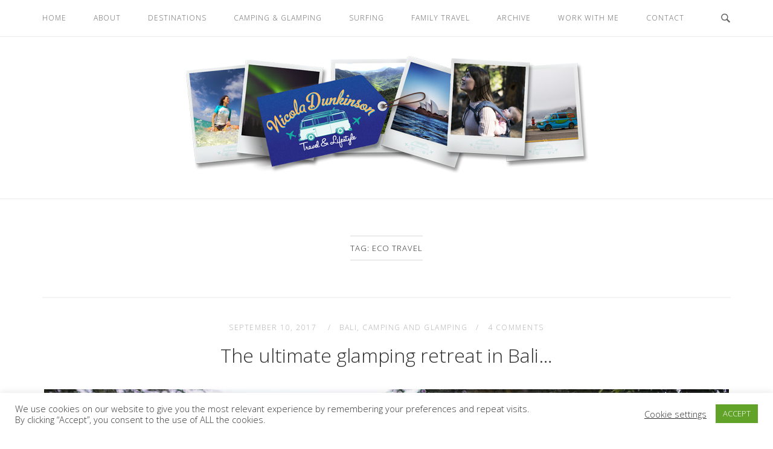

--- FILE ---
content_type: text/html; charset=UTF-8
request_url: https://www.nicoladunkinson.com/tag/eco-travel/
body_size: 29050
content:
<!DOCTYPE html>
<html lang="en-US">
<head>
<meta charset="UTF-8">
<meta name="viewport" content="width=device-width, initial-scale=1">
<link rel="profile" href="http://gmpg.org/xfn/11">
<link rel="pingback" href="https://www.nicoladunkinson.com/xmlrpc.php">

<meta name='robots' content='index, follow, max-image-preview:large, max-snippet:-1, max-video-preview:-1' />

	<!-- This site is optimized with the Yoast SEO plugin v26.7 - https://yoast.com/wordpress/plugins/seo/ -->
	<title>Eco Travel Archives | Nicola Dunkinson</title>
	<link rel="canonical" href="https://www.nicoladunkinson.com/tag/eco-travel/" />
	<meta property="og:locale" content="en_US" />
	<meta property="og:type" content="article" />
	<meta property="og:title" content="Eco Travel Archives | Nicola Dunkinson" />
	<meta property="og:url" content="https://www.nicoladunkinson.com/tag/eco-travel/" />
	<meta property="og:site_name" content="Nicola Dunkinson" />
	<meta name="twitter:card" content="summary_large_image" />
	<meta name="twitter:site" content="@NDunkinson" />
	<script type="application/ld+json" class="yoast-schema-graph">{"@context":"https://schema.org","@graph":[{"@type":"CollectionPage","@id":"https://www.nicoladunkinson.com/tag/eco-travel/","url":"https://www.nicoladunkinson.com/tag/eco-travel/","name":"Eco Travel Archives | Nicola Dunkinson","isPartOf":{"@id":"https://www.nicoladunkinson.com/#website"},"primaryImageOfPage":{"@id":"https://www.nicoladunkinson.com/tag/eco-travel/#primaryimage"},"image":{"@id":"https://www.nicoladunkinson.com/tag/eco-travel/#primaryimage"},"thumbnailUrl":"https://www.nicoladunkinson.com/wp-content/uploads/2017/09/009_Sandat.jpg","breadcrumb":{"@id":"https://www.nicoladunkinson.com/tag/eco-travel/#breadcrumb"},"inLanguage":"en-US"},{"@type":"ImageObject","inLanguage":"en-US","@id":"https://www.nicoladunkinson.com/tag/eco-travel/#primaryimage","url":"https://www.nicoladunkinson.com/wp-content/uploads/2017/09/009_Sandat.jpg","contentUrl":"https://www.nicoladunkinson.com/wp-content/uploads/2017/09/009_Sandat.jpg","width":1134,"height":756},{"@type":"BreadcrumbList","@id":"https://www.nicoladunkinson.com/tag/eco-travel/#breadcrumb","itemListElement":[{"@type":"ListItem","position":1,"name":"Home","item":"https://www.nicoladunkinson.com/"},{"@type":"ListItem","position":2,"name":"Eco Travel"}]},{"@type":"WebSite","@id":"https://www.nicoladunkinson.com/#website","url":"https://www.nicoladunkinson.com/","name":"Nicola Dunkinson","description":"Freelance Travel and Lifestyle Writer","potentialAction":[{"@type":"SearchAction","target":{"@type":"EntryPoint","urlTemplate":"https://www.nicoladunkinson.com/?s={search_term_string}"},"query-input":{"@type":"PropertyValueSpecification","valueRequired":true,"valueName":"search_term_string"}}],"inLanguage":"en-US"}]}</script>
	<!-- / Yoast SEO plugin. -->


<link rel='dns-prefetch' href='//secure.gravatar.com' />
<link rel='dns-prefetch' href='//www.googletagmanager.com' />
<link rel='dns-prefetch' href='//stats.wp.com' />
<link rel='dns-prefetch' href='//fonts.googleapis.com' />
<link rel='dns-prefetch' href='//v0.wordpress.com' />
<link rel='dns-prefetch' href='//widgets.wp.com' />
<link rel='dns-prefetch' href='//s0.wp.com' />
<link rel='dns-prefetch' href='//0.gravatar.com' />
<link rel='dns-prefetch' href='//1.gravatar.com' />
<link rel='dns-prefetch' href='//2.gravatar.com' />
<link rel='preconnect' href='//c0.wp.com' />
<link rel="alternate" type="application/rss+xml" title="Nicola Dunkinson &raquo; Feed" href="https://www.nicoladunkinson.com/feed/" />
<link rel="alternate" type="application/rss+xml" title="Nicola Dunkinson &raquo; Comments Feed" href="https://www.nicoladunkinson.com/comments/feed/" />
<link rel="alternate" type="application/rss+xml" title="Nicola Dunkinson &raquo; Eco Travel Tag Feed" href="https://www.nicoladunkinson.com/tag/eco-travel/feed/" />
		<!-- This site uses the Google Analytics by MonsterInsights plugin v9.11.1 - Using Analytics tracking - https://www.monsterinsights.com/ -->
							<script src="//www.googletagmanager.com/gtag/js?id=G-TMRFNDWCX6"  data-cfasync="false" data-wpfc-render="false" type="text/javascript" async></script>
			<script data-cfasync="false" data-wpfc-render="false" type="text/javascript">
				var mi_version = '9.11.1';
				var mi_track_user = true;
				var mi_no_track_reason = '';
								var MonsterInsightsDefaultLocations = {"page_location":"https:\/\/www.nicoladunkinson.com\/tag\/eco-travel\/"};
								if ( typeof MonsterInsightsPrivacyGuardFilter === 'function' ) {
					var MonsterInsightsLocations = (typeof MonsterInsightsExcludeQuery === 'object') ? MonsterInsightsPrivacyGuardFilter( MonsterInsightsExcludeQuery ) : MonsterInsightsPrivacyGuardFilter( MonsterInsightsDefaultLocations );
				} else {
					var MonsterInsightsLocations = (typeof MonsterInsightsExcludeQuery === 'object') ? MonsterInsightsExcludeQuery : MonsterInsightsDefaultLocations;
				}

								var disableStrs = [
										'ga-disable-G-TMRFNDWCX6',
									];

				/* Function to detect opted out users */
				function __gtagTrackerIsOptedOut() {
					for (var index = 0; index < disableStrs.length; index++) {
						if (document.cookie.indexOf(disableStrs[index] + '=true') > -1) {
							return true;
						}
					}

					return false;
				}

				/* Disable tracking if the opt-out cookie exists. */
				if (__gtagTrackerIsOptedOut()) {
					for (var index = 0; index < disableStrs.length; index++) {
						window[disableStrs[index]] = true;
					}
				}

				/* Opt-out function */
				function __gtagTrackerOptout() {
					for (var index = 0; index < disableStrs.length; index++) {
						document.cookie = disableStrs[index] + '=true; expires=Thu, 31 Dec 2099 23:59:59 UTC; path=/';
						window[disableStrs[index]] = true;
					}
				}

				if ('undefined' === typeof gaOptout) {
					function gaOptout() {
						__gtagTrackerOptout();
					}
				}
								window.dataLayer = window.dataLayer || [];

				window.MonsterInsightsDualTracker = {
					helpers: {},
					trackers: {},
				};
				if (mi_track_user) {
					function __gtagDataLayer() {
						dataLayer.push(arguments);
					}

					function __gtagTracker(type, name, parameters) {
						if (!parameters) {
							parameters = {};
						}

						if (parameters.send_to) {
							__gtagDataLayer.apply(null, arguments);
							return;
						}

						if (type === 'event') {
														parameters.send_to = monsterinsights_frontend.v4_id;
							var hookName = name;
							if (typeof parameters['event_category'] !== 'undefined') {
								hookName = parameters['event_category'] + ':' + name;
							}

							if (typeof MonsterInsightsDualTracker.trackers[hookName] !== 'undefined') {
								MonsterInsightsDualTracker.trackers[hookName](parameters);
							} else {
								__gtagDataLayer('event', name, parameters);
							}
							
						} else {
							__gtagDataLayer.apply(null, arguments);
						}
					}

					__gtagTracker('js', new Date());
					__gtagTracker('set', {
						'developer_id.dZGIzZG': true,
											});
					if ( MonsterInsightsLocations.page_location ) {
						__gtagTracker('set', MonsterInsightsLocations);
					}
										__gtagTracker('config', 'G-TMRFNDWCX6', {"forceSSL":"true"} );
										window.gtag = __gtagTracker;										(function () {
						/* https://developers.google.com/analytics/devguides/collection/analyticsjs/ */
						/* ga and __gaTracker compatibility shim. */
						var noopfn = function () {
							return null;
						};
						var newtracker = function () {
							return new Tracker();
						};
						var Tracker = function () {
							return null;
						};
						var p = Tracker.prototype;
						p.get = noopfn;
						p.set = noopfn;
						p.send = function () {
							var args = Array.prototype.slice.call(arguments);
							args.unshift('send');
							__gaTracker.apply(null, args);
						};
						var __gaTracker = function () {
							var len = arguments.length;
							if (len === 0) {
								return;
							}
							var f = arguments[len - 1];
							if (typeof f !== 'object' || f === null || typeof f.hitCallback !== 'function') {
								if ('send' === arguments[0]) {
									var hitConverted, hitObject = false, action;
									if ('event' === arguments[1]) {
										if ('undefined' !== typeof arguments[3]) {
											hitObject = {
												'eventAction': arguments[3],
												'eventCategory': arguments[2],
												'eventLabel': arguments[4],
												'value': arguments[5] ? arguments[5] : 1,
											}
										}
									}
									if ('pageview' === arguments[1]) {
										if ('undefined' !== typeof arguments[2]) {
											hitObject = {
												'eventAction': 'page_view',
												'page_path': arguments[2],
											}
										}
									}
									if (typeof arguments[2] === 'object') {
										hitObject = arguments[2];
									}
									if (typeof arguments[5] === 'object') {
										Object.assign(hitObject, arguments[5]);
									}
									if ('undefined' !== typeof arguments[1].hitType) {
										hitObject = arguments[1];
										if ('pageview' === hitObject.hitType) {
											hitObject.eventAction = 'page_view';
										}
									}
									if (hitObject) {
										action = 'timing' === arguments[1].hitType ? 'timing_complete' : hitObject.eventAction;
										hitConverted = mapArgs(hitObject);
										__gtagTracker('event', action, hitConverted);
									}
								}
								return;
							}

							function mapArgs(args) {
								var arg, hit = {};
								var gaMap = {
									'eventCategory': 'event_category',
									'eventAction': 'event_action',
									'eventLabel': 'event_label',
									'eventValue': 'event_value',
									'nonInteraction': 'non_interaction',
									'timingCategory': 'event_category',
									'timingVar': 'name',
									'timingValue': 'value',
									'timingLabel': 'event_label',
									'page': 'page_path',
									'location': 'page_location',
									'title': 'page_title',
									'referrer' : 'page_referrer',
								};
								for (arg in args) {
																		if (!(!args.hasOwnProperty(arg) || !gaMap.hasOwnProperty(arg))) {
										hit[gaMap[arg]] = args[arg];
									} else {
										hit[arg] = args[arg];
									}
								}
								return hit;
							}

							try {
								f.hitCallback();
							} catch (ex) {
							}
						};
						__gaTracker.create = newtracker;
						__gaTracker.getByName = newtracker;
						__gaTracker.getAll = function () {
							return [];
						};
						__gaTracker.remove = noopfn;
						__gaTracker.loaded = true;
						window['__gaTracker'] = __gaTracker;
					})();
									} else {
										console.log("");
					(function () {
						function __gtagTracker() {
							return null;
						}

						window['__gtagTracker'] = __gtagTracker;
						window['gtag'] = __gtagTracker;
					})();
									}
			</script>
							<!-- / Google Analytics by MonsterInsights -->
		<style id='wp-img-auto-sizes-contain-inline-css' type='text/css'>
img:is([sizes=auto i],[sizes^="auto," i]){contain-intrinsic-size:3000px 1500px}
/*# sourceURL=wp-img-auto-sizes-contain-inline-css */
</style>
<link rel='stylesheet' id='sbi_styles-css' href='https://www.nicoladunkinson.com/wp-content/plugins/instagram-feed/css/sbi-styles.min.css?ver=6.10.0' type='text/css' media='all' />
<link rel='stylesheet' id='unwind-parent-style-css' href='https://www.nicoladunkinson.com/wp-content/themes/siteorigin-unwind/style.css?ver=6.9' type='text/css' media='all' />
<link rel='stylesheet' id='unwind-child-style-css' href='https://www.nicoladunkinson.com/wp-content/themes/unwind-child/style.css?ver=6.9' type='text/css' media='all' />
<style id='wp-emoji-styles-inline-css' type='text/css'>

	img.wp-smiley, img.emoji {
		display: inline !important;
		border: none !important;
		box-shadow: none !important;
		height: 1em !important;
		width: 1em !important;
		margin: 0 0.07em !important;
		vertical-align: -0.1em !important;
		background: none !important;
		padding: 0 !important;
	}
/*# sourceURL=wp-emoji-styles-inline-css */
</style>
<style id='wp-block-library-inline-css' type='text/css'>
:root{--wp-block-synced-color:#7a00df;--wp-block-synced-color--rgb:122,0,223;--wp-bound-block-color:var(--wp-block-synced-color);--wp-editor-canvas-background:#ddd;--wp-admin-theme-color:#007cba;--wp-admin-theme-color--rgb:0,124,186;--wp-admin-theme-color-darker-10:#006ba1;--wp-admin-theme-color-darker-10--rgb:0,107,160.5;--wp-admin-theme-color-darker-20:#005a87;--wp-admin-theme-color-darker-20--rgb:0,90,135;--wp-admin-border-width-focus:2px}@media (min-resolution:192dpi){:root{--wp-admin-border-width-focus:1.5px}}.wp-element-button{cursor:pointer}:root .has-very-light-gray-background-color{background-color:#eee}:root .has-very-dark-gray-background-color{background-color:#313131}:root .has-very-light-gray-color{color:#eee}:root .has-very-dark-gray-color{color:#313131}:root .has-vivid-green-cyan-to-vivid-cyan-blue-gradient-background{background:linear-gradient(135deg,#00d084,#0693e3)}:root .has-purple-crush-gradient-background{background:linear-gradient(135deg,#34e2e4,#4721fb 50%,#ab1dfe)}:root .has-hazy-dawn-gradient-background{background:linear-gradient(135deg,#faaca8,#dad0ec)}:root .has-subdued-olive-gradient-background{background:linear-gradient(135deg,#fafae1,#67a671)}:root .has-atomic-cream-gradient-background{background:linear-gradient(135deg,#fdd79a,#004a59)}:root .has-nightshade-gradient-background{background:linear-gradient(135deg,#330968,#31cdcf)}:root .has-midnight-gradient-background{background:linear-gradient(135deg,#020381,#2874fc)}:root{--wp--preset--font-size--normal:16px;--wp--preset--font-size--huge:42px}.has-regular-font-size{font-size:1em}.has-larger-font-size{font-size:2.625em}.has-normal-font-size{font-size:var(--wp--preset--font-size--normal)}.has-huge-font-size{font-size:var(--wp--preset--font-size--huge)}.has-text-align-center{text-align:center}.has-text-align-left{text-align:left}.has-text-align-right{text-align:right}.has-fit-text{white-space:nowrap!important}#end-resizable-editor-section{display:none}.aligncenter{clear:both}.items-justified-left{justify-content:flex-start}.items-justified-center{justify-content:center}.items-justified-right{justify-content:flex-end}.items-justified-space-between{justify-content:space-between}.screen-reader-text{border:0;clip-path:inset(50%);height:1px;margin:-1px;overflow:hidden;padding:0;position:absolute;width:1px;word-wrap:normal!important}.screen-reader-text:focus{background-color:#ddd;clip-path:none;color:#444;display:block;font-size:1em;height:auto;left:5px;line-height:normal;padding:15px 23px 14px;text-decoration:none;top:5px;width:auto;z-index:100000}html :where(.has-border-color){border-style:solid}html :where([style*=border-top-color]){border-top-style:solid}html :where([style*=border-right-color]){border-right-style:solid}html :where([style*=border-bottom-color]){border-bottom-style:solid}html :where([style*=border-left-color]){border-left-style:solid}html :where([style*=border-width]){border-style:solid}html :where([style*=border-top-width]){border-top-style:solid}html :where([style*=border-right-width]){border-right-style:solid}html :where([style*=border-bottom-width]){border-bottom-style:solid}html :where([style*=border-left-width]){border-left-style:solid}html :where(img[class*=wp-image-]){height:auto;max-width:100%}:where(figure){margin:0 0 1em}html :where(.is-position-sticky){--wp-admin--admin-bar--position-offset:var(--wp-admin--admin-bar--height,0px)}@media screen and (max-width:600px){html :where(.is-position-sticky){--wp-admin--admin-bar--position-offset:0px}}

/*# sourceURL=wp-block-library-inline-css */
</style><style id='global-styles-inline-css' type='text/css'>
:root{--wp--preset--aspect-ratio--square: 1;--wp--preset--aspect-ratio--4-3: 4/3;--wp--preset--aspect-ratio--3-4: 3/4;--wp--preset--aspect-ratio--3-2: 3/2;--wp--preset--aspect-ratio--2-3: 2/3;--wp--preset--aspect-ratio--16-9: 16/9;--wp--preset--aspect-ratio--9-16: 9/16;--wp--preset--color--black: #000000;--wp--preset--color--cyan-bluish-gray: #abb8c3;--wp--preset--color--white: #ffffff;--wp--preset--color--pale-pink: #f78da7;--wp--preset--color--vivid-red: #cf2e2e;--wp--preset--color--luminous-vivid-orange: #ff6900;--wp--preset--color--luminous-vivid-amber: #fcb900;--wp--preset--color--light-green-cyan: #7bdcb5;--wp--preset--color--vivid-green-cyan: #00d084;--wp--preset--color--pale-cyan-blue: #8ed1fc;--wp--preset--color--vivid-cyan-blue: #0693e3;--wp--preset--color--vivid-purple: #9b51e0;--wp--preset--gradient--vivid-cyan-blue-to-vivid-purple: linear-gradient(135deg,rgb(6,147,227) 0%,rgb(155,81,224) 100%);--wp--preset--gradient--light-green-cyan-to-vivid-green-cyan: linear-gradient(135deg,rgb(122,220,180) 0%,rgb(0,208,130) 100%);--wp--preset--gradient--luminous-vivid-amber-to-luminous-vivid-orange: linear-gradient(135deg,rgb(252,185,0) 0%,rgb(255,105,0) 100%);--wp--preset--gradient--luminous-vivid-orange-to-vivid-red: linear-gradient(135deg,rgb(255,105,0) 0%,rgb(207,46,46) 100%);--wp--preset--gradient--very-light-gray-to-cyan-bluish-gray: linear-gradient(135deg,rgb(238,238,238) 0%,rgb(169,184,195) 100%);--wp--preset--gradient--cool-to-warm-spectrum: linear-gradient(135deg,rgb(74,234,220) 0%,rgb(151,120,209) 20%,rgb(207,42,186) 40%,rgb(238,44,130) 60%,rgb(251,105,98) 80%,rgb(254,248,76) 100%);--wp--preset--gradient--blush-light-purple: linear-gradient(135deg,rgb(255,206,236) 0%,rgb(152,150,240) 100%);--wp--preset--gradient--blush-bordeaux: linear-gradient(135deg,rgb(254,205,165) 0%,rgb(254,45,45) 50%,rgb(107,0,62) 100%);--wp--preset--gradient--luminous-dusk: linear-gradient(135deg,rgb(255,203,112) 0%,rgb(199,81,192) 50%,rgb(65,88,208) 100%);--wp--preset--gradient--pale-ocean: linear-gradient(135deg,rgb(255,245,203) 0%,rgb(182,227,212) 50%,rgb(51,167,181) 100%);--wp--preset--gradient--electric-grass: linear-gradient(135deg,rgb(202,248,128) 0%,rgb(113,206,126) 100%);--wp--preset--gradient--midnight: linear-gradient(135deg,rgb(2,3,129) 0%,rgb(40,116,252) 100%);--wp--preset--font-size--small: 13px;--wp--preset--font-size--medium: 20px;--wp--preset--font-size--large: 36px;--wp--preset--font-size--x-large: 42px;--wp--preset--spacing--20: 0.44rem;--wp--preset--spacing--30: 0.67rem;--wp--preset--spacing--40: 1rem;--wp--preset--spacing--50: 1.5rem;--wp--preset--spacing--60: 2.25rem;--wp--preset--spacing--70: 3.38rem;--wp--preset--spacing--80: 5.06rem;--wp--preset--shadow--natural: 6px 6px 9px rgba(0, 0, 0, 0.2);--wp--preset--shadow--deep: 12px 12px 50px rgba(0, 0, 0, 0.4);--wp--preset--shadow--sharp: 6px 6px 0px rgba(0, 0, 0, 0.2);--wp--preset--shadow--outlined: 6px 6px 0px -3px rgb(255, 255, 255), 6px 6px rgb(0, 0, 0);--wp--preset--shadow--crisp: 6px 6px 0px rgb(0, 0, 0);}:where(.is-layout-flex){gap: 0.5em;}:where(.is-layout-grid){gap: 0.5em;}body .is-layout-flex{display: flex;}.is-layout-flex{flex-wrap: wrap;align-items: center;}.is-layout-flex > :is(*, div){margin: 0;}body .is-layout-grid{display: grid;}.is-layout-grid > :is(*, div){margin: 0;}:where(.wp-block-columns.is-layout-flex){gap: 2em;}:where(.wp-block-columns.is-layout-grid){gap: 2em;}:where(.wp-block-post-template.is-layout-flex){gap: 1.25em;}:where(.wp-block-post-template.is-layout-grid){gap: 1.25em;}.has-black-color{color: var(--wp--preset--color--black) !important;}.has-cyan-bluish-gray-color{color: var(--wp--preset--color--cyan-bluish-gray) !important;}.has-white-color{color: var(--wp--preset--color--white) !important;}.has-pale-pink-color{color: var(--wp--preset--color--pale-pink) !important;}.has-vivid-red-color{color: var(--wp--preset--color--vivid-red) !important;}.has-luminous-vivid-orange-color{color: var(--wp--preset--color--luminous-vivid-orange) !important;}.has-luminous-vivid-amber-color{color: var(--wp--preset--color--luminous-vivid-amber) !important;}.has-light-green-cyan-color{color: var(--wp--preset--color--light-green-cyan) !important;}.has-vivid-green-cyan-color{color: var(--wp--preset--color--vivid-green-cyan) !important;}.has-pale-cyan-blue-color{color: var(--wp--preset--color--pale-cyan-blue) !important;}.has-vivid-cyan-blue-color{color: var(--wp--preset--color--vivid-cyan-blue) !important;}.has-vivid-purple-color{color: var(--wp--preset--color--vivid-purple) !important;}.has-black-background-color{background-color: var(--wp--preset--color--black) !important;}.has-cyan-bluish-gray-background-color{background-color: var(--wp--preset--color--cyan-bluish-gray) !important;}.has-white-background-color{background-color: var(--wp--preset--color--white) !important;}.has-pale-pink-background-color{background-color: var(--wp--preset--color--pale-pink) !important;}.has-vivid-red-background-color{background-color: var(--wp--preset--color--vivid-red) !important;}.has-luminous-vivid-orange-background-color{background-color: var(--wp--preset--color--luminous-vivid-orange) !important;}.has-luminous-vivid-amber-background-color{background-color: var(--wp--preset--color--luminous-vivid-amber) !important;}.has-light-green-cyan-background-color{background-color: var(--wp--preset--color--light-green-cyan) !important;}.has-vivid-green-cyan-background-color{background-color: var(--wp--preset--color--vivid-green-cyan) !important;}.has-pale-cyan-blue-background-color{background-color: var(--wp--preset--color--pale-cyan-blue) !important;}.has-vivid-cyan-blue-background-color{background-color: var(--wp--preset--color--vivid-cyan-blue) !important;}.has-vivid-purple-background-color{background-color: var(--wp--preset--color--vivid-purple) !important;}.has-black-border-color{border-color: var(--wp--preset--color--black) !important;}.has-cyan-bluish-gray-border-color{border-color: var(--wp--preset--color--cyan-bluish-gray) !important;}.has-white-border-color{border-color: var(--wp--preset--color--white) !important;}.has-pale-pink-border-color{border-color: var(--wp--preset--color--pale-pink) !important;}.has-vivid-red-border-color{border-color: var(--wp--preset--color--vivid-red) !important;}.has-luminous-vivid-orange-border-color{border-color: var(--wp--preset--color--luminous-vivid-orange) !important;}.has-luminous-vivid-amber-border-color{border-color: var(--wp--preset--color--luminous-vivid-amber) !important;}.has-light-green-cyan-border-color{border-color: var(--wp--preset--color--light-green-cyan) !important;}.has-vivid-green-cyan-border-color{border-color: var(--wp--preset--color--vivid-green-cyan) !important;}.has-pale-cyan-blue-border-color{border-color: var(--wp--preset--color--pale-cyan-blue) !important;}.has-vivid-cyan-blue-border-color{border-color: var(--wp--preset--color--vivid-cyan-blue) !important;}.has-vivid-purple-border-color{border-color: var(--wp--preset--color--vivid-purple) !important;}.has-vivid-cyan-blue-to-vivid-purple-gradient-background{background: var(--wp--preset--gradient--vivid-cyan-blue-to-vivid-purple) !important;}.has-light-green-cyan-to-vivid-green-cyan-gradient-background{background: var(--wp--preset--gradient--light-green-cyan-to-vivid-green-cyan) !important;}.has-luminous-vivid-amber-to-luminous-vivid-orange-gradient-background{background: var(--wp--preset--gradient--luminous-vivid-amber-to-luminous-vivid-orange) !important;}.has-luminous-vivid-orange-to-vivid-red-gradient-background{background: var(--wp--preset--gradient--luminous-vivid-orange-to-vivid-red) !important;}.has-very-light-gray-to-cyan-bluish-gray-gradient-background{background: var(--wp--preset--gradient--very-light-gray-to-cyan-bluish-gray) !important;}.has-cool-to-warm-spectrum-gradient-background{background: var(--wp--preset--gradient--cool-to-warm-spectrum) !important;}.has-blush-light-purple-gradient-background{background: var(--wp--preset--gradient--blush-light-purple) !important;}.has-blush-bordeaux-gradient-background{background: var(--wp--preset--gradient--blush-bordeaux) !important;}.has-luminous-dusk-gradient-background{background: var(--wp--preset--gradient--luminous-dusk) !important;}.has-pale-ocean-gradient-background{background: var(--wp--preset--gradient--pale-ocean) !important;}.has-electric-grass-gradient-background{background: var(--wp--preset--gradient--electric-grass) !important;}.has-midnight-gradient-background{background: var(--wp--preset--gradient--midnight) !important;}.has-small-font-size{font-size: var(--wp--preset--font-size--small) !important;}.has-medium-font-size{font-size: var(--wp--preset--font-size--medium) !important;}.has-large-font-size{font-size: var(--wp--preset--font-size--large) !important;}.has-x-large-font-size{font-size: var(--wp--preset--font-size--x-large) !important;}
/*# sourceURL=global-styles-inline-css */
</style>

<style id='classic-theme-styles-inline-css' type='text/css'>
/*! This file is auto-generated */
.wp-block-button__link{color:#fff;background-color:#32373c;border-radius:9999px;box-shadow:none;text-decoration:none;padding:calc(.667em + 2px) calc(1.333em + 2px);font-size:1.125em}.wp-block-file__button{background:#32373c;color:#fff;text-decoration:none}
/*# sourceURL=/wp-includes/css/classic-themes.min.css */
</style>
<link rel='stylesheet' id='cookie-law-info-css' href='https://www.nicoladunkinson.com/wp-content/plugins/cookie-law-info/legacy/public/css/cookie-law-info-public.css?ver=3.3.9.1' type='text/css' media='all' />
<link rel='stylesheet' id='cookie-law-info-gdpr-css' href='https://www.nicoladunkinson.com/wp-content/plugins/cookie-law-info/legacy/public/css/cookie-law-info-gdpr.css?ver=3.3.9.1' type='text/css' media='all' />
<link rel='stylesheet' id='siteorigin-unwind-style-css' href='https://www.nicoladunkinson.com/wp-content/themes/siteorigin-unwind/style.min.css?ver=1.9.20' type='text/css' media='all' />
<link rel='stylesheet' id='jetpack_likes-css' href='https://c0.wp.com/p/jetpack/15.4/modules/likes/style.css' type='text/css' media='all' />
<link rel='stylesheet' id='siteorigin-google-web-fonts-css' href='https://fonts.googleapis.com/css?family=Open+Sans%3A300&#038;ver=6.9#038;subset=latin&#038;display=block' type='text/css' media='all' />
<script type="text/javascript" src="https://www.nicoladunkinson.com/wp-content/plugins/google-analytics-for-wordpress/assets/js/frontend-gtag.min.js?ver=9.11.1" id="monsterinsights-frontend-script-js" async="async" data-wp-strategy="async"></script>
<script data-cfasync="false" data-wpfc-render="false" type="text/javascript" id='monsterinsights-frontend-script-js-extra'>/* <![CDATA[ */
var monsterinsights_frontend = {"js_events_tracking":"true","download_extensions":"doc,pdf,ppt,zip,xls,docx,pptx,xlsx","inbound_paths":"[]","home_url":"https:\/\/www.nicoladunkinson.com","hash_tracking":"false","v4_id":"G-TMRFNDWCX6"};/* ]]> */
</script>
<script type="text/javascript" src="https://c0.wp.com/c/6.9/wp-includes/js/jquery/jquery.min.js" id="jquery-core-js"></script>
<script type="text/javascript" src="https://c0.wp.com/c/6.9/wp-includes/js/jquery/jquery-migrate.min.js" id="jquery-migrate-js"></script>
<script type="text/javascript" id="cookie-law-info-js-extra">
/* <![CDATA[ */
var Cli_Data = {"nn_cookie_ids":[],"cookielist":[],"non_necessary_cookies":[],"ccpaEnabled":"","ccpaRegionBased":"","ccpaBarEnabled":"","strictlyEnabled":["necessary","obligatoire"],"ccpaType":"gdpr","js_blocking":"1","custom_integration":"","triggerDomRefresh":"","secure_cookies":""};
var cli_cookiebar_settings = {"animate_speed_hide":"500","animate_speed_show":"500","background":"#FFF","border":"#b1a6a6c2","border_on":"","button_1_button_colour":"#61a229","button_1_button_hover":"#4e8221","button_1_link_colour":"#fff","button_1_as_button":"1","button_1_new_win":"","button_2_button_colour":"#333","button_2_button_hover":"#292929","button_2_link_colour":"#444","button_2_as_button":"","button_2_hidebar":"","button_3_button_colour":"#3566bb","button_3_button_hover":"#2a5296","button_3_link_colour":"#fff","button_3_as_button":"1","button_3_new_win":"","button_4_button_colour":"#000","button_4_button_hover":"#000000","button_4_link_colour":"#333333","button_4_as_button":"","button_7_button_colour":"#61a229","button_7_button_hover":"#4e8221","button_7_link_colour":"#fff","button_7_as_button":"1","button_7_new_win":"","font_family":"inherit","header_fix":"","notify_animate_hide":"1","notify_animate_show":"","notify_div_id":"#cookie-law-info-bar","notify_position_horizontal":"right","notify_position_vertical":"bottom","scroll_close":"","scroll_close_reload":"","accept_close_reload":"","reject_close_reload":"","showagain_tab":"","showagain_background":"#fff","showagain_border":"#000","showagain_div_id":"#cookie-law-info-again","showagain_x_position":"100px","text":"#333333","show_once_yn":"","show_once":"10000","logging_on":"","as_popup":"","popup_overlay":"1","bar_heading_text":"","cookie_bar_as":"banner","popup_showagain_position":"bottom-right","widget_position":"left"};
var log_object = {"ajax_url":"https://www.nicoladunkinson.com/wp-admin/admin-ajax.php"};
//# sourceURL=cookie-law-info-js-extra
/* ]]> */
</script>
<script type="text/javascript" src="https://www.nicoladunkinson.com/wp-content/plugins/cookie-law-info/legacy/public/js/cookie-law-info-public.js?ver=3.3.9.1" id="cookie-law-info-js"></script>

<!-- Google tag (gtag.js) snippet added by Site Kit -->
<!-- Google Analytics snippet added by Site Kit -->
<script type="text/javascript" src="https://www.googletagmanager.com/gtag/js?id=GT-WB72QCV" id="google_gtagjs-js" async></script>
<script type="text/javascript" id="google_gtagjs-js-after">
/* <![CDATA[ */
window.dataLayer = window.dataLayer || [];function gtag(){dataLayer.push(arguments);}
gtag("set","linker",{"domains":["www.nicoladunkinson.com"]});
gtag("js", new Date());
gtag("set", "developer_id.dZTNiMT", true);
gtag("config", "GT-WB72QCV");
//# sourceURL=google_gtagjs-js-after
/* ]]> */
</script>
<link rel="https://api.w.org/" href="https://www.nicoladunkinson.com/wp-json/" /><link rel="alternate" title="JSON" type="application/json" href="https://www.nicoladunkinson.com/wp-json/wp/v2/tags/642" /><link rel="EditURI" type="application/rsd+xml" title="RSD" href="https://www.nicoladunkinson.com/xmlrpc.php?rsd" />
<meta name="generator" content="WordPress 6.9" />

<meta property="gb:site:verify" content="12822.10303" />
<meta name="generator" content="Site Kit by Google 1.170.0" />        <script type="text/javascript">
            (function () {
                window.lsow_fs = {can_use_premium_code: false};
            })();
        </script>
        	<style>img#wpstats{display:none}</style>
						<style type="text/css" id="siteorigin-unwind-settings-custom" data-siteorigin-settings="true">
					/* style */ body,button,input,select,textarea { font-family: "Open Sans", sans-serif; font-weight: 300;  } h1,h2,h3,h4,h5,h6 { font-family: "Open Sans", sans-serif; font-weight: 300;  } blockquote { border-left: 3px solid #1f8ad1; }  table { font-family: "Open Sans", sans-serif; font-weight: 300;  }  .button,#page #infinite-handle span button,button,input[type=button],input[type=reset],input[type=submit],.woocommerce #respond input#submit,.woocommerce a.button,.woocommerce button.button,.woocommerce input.button,.woocommerce.single-product .cart button { font-family: "Open Sans", sans-serif; font-weight: 300;  } .button:hover,#page #infinite-handle span button:hover,button:hover,input[type=button]:hover,input[type=reset]:hover,input[type=submit]:hover,.woocommerce #respond input#submit:hover,.woocommerce a.button:hover,.woocommerce button.button:hover,.woocommerce input.button:hover,.woocommerce.single-product .cart button:hover { border-color: #1f8ad1; color: #1f8ad1; } .button:active,#page #infinite-handle span button:active,.button:focus,#page #infinite-handle span button:focus,button:active,button:focus,input[type=button]:active,input[type=button]:focus,input[type=reset]:active,input[type=reset]:focus,input[type=submit]:active,input[type=submit]:focus,.woocommerce #respond input#submit:active,.woocommerce #respond input#submit:focus,.woocommerce a.button:active,.woocommerce a.button:focus,.woocommerce button.button:active,.woocommerce button.button:focus,.woocommerce input.button:active,.woocommerce input.button:focus,.woocommerce.single-product .cart button:active,.woocommerce.single-product .cart button:focus { border-color: #1f8ad1; color: #1f8ad1; }   a { color: #1f8ad1; } a:hover,a:focus { color: #020099; } .main-navigation > div ul ul a { font-family: "Open Sans", sans-serif; font-weight: 300;  } .main-navigation > div li a { font-family: "Open Sans", sans-serif; font-weight: 300;  }     #mobile-navigation ul li a { font-family: "Open Sans", sans-serif; font-weight: 300;  }   .comment-navigation a:hover,.posts-navigation a:hover,.post-navigation a:hover { border-color: #1f8ad1; color: #1f8ad1; } .posts-navigation .nav-links,.comment-navigation .nav-links { font-family: {"font":"Open Sans","webfont":true,"category":"sans-serif","variant":"300","subset":"latin"} !important; }  .pagination .page-numbers:hover { background: #1f8ad1; border-color: #1f8ad1; }  .pagination .current { background: #1f8ad1; border-color: #1f8ad1; } .pagination .next,.pagination .prev { font-family: "Open Sans", sans-serif; font-weight: 300;  } .post-navigation { font-family: "Open Sans", sans-serif; font-weight: 300;  }  .post-navigation a:hover { color: #1f8ad1; } .post-navigation a .sub-title { font-family: "Open Sans", sans-serif; font-weight: 300;  } .breadcrumbs,.woocommerce .woocommerce-breadcrumb { font-family: "Open Sans", sans-serif; font-weight: 300;  }  .breadcrumbs a:hover,.woocommerce .woocommerce-breadcrumb a:hover { color: #1f8ad1; }    #secondary .widget a:hover,#colophon .widget a:hover,#masthead-widgets .widget a:hover { color: #1f8ad1; }    .widget #wp-calendar caption { font-family: "Open Sans", sans-serif; font-weight: 300;  } .calendar_wrap .wp-calendar-nav a { color: #1f8ad1; } .calendar_wrap .wp-calendar-nav a:hover { color: #020099; }       #page .widget_tag_cloud a:hover { background: #1f8ad1; border-color: #1f8ad1; } #masthead { margin-bottom: 40px; }    #masthead .site-branding { padding: 30px 0; } #masthead .site-branding .site-title { font-family: "Open Sans", sans-serif; font-weight: 300;  }  .header-design-4 #masthead .site-branding { padding: calc( 30px / 2) 0; } #masthead #masthead-widgets { margin: 30px auto; } #fullscreen-search h3 { font-family: "Open Sans", sans-serif; font-weight: 300;  }    .entry-meta { font-family: "Open Sans", sans-serif; font-weight: 300;  }  .entry-meta span a:hover { color: #1f8ad1; }   .more-link-wrapper .more-text { font-family: "Open Sans", sans-serif; font-weight: 300;  } .more-link:hover .more-text { border: 2px solid #1f8ad1; color: #1f8ad1; }   .page-links .post-page-numbers:hover,.page-links .post-page-numbers.current { border-color: #1f8ad1; color: #1f8ad1; }   .blog-layout-grid .archive-entry .entry-thumbnail .thumbnail-meta a,.blog-layout-grid .archive-entry .entry-thumbnail .thumbnail-meta span { font-family: "Open Sans", sans-serif; font-weight: 300;  } .blog-layout-grid .archive-entry .more-link .more-text { color: #1f8ad1; font-family: "Open Sans", sans-serif; font-weight: 300;  }  .blog-layout-masonry .archive-entry .entry-thumbnail .thumbnail-meta a,.blog-layout-masonry .archive-entry .entry-thumbnail .thumbnail-meta span { font-family: "Open Sans", sans-serif; font-weight: 300;  } .blog-layout-masonry .archive-entry .more-link .more-text { color: #1f8ad1; font-family: "Open Sans", sans-serif; font-weight: 300;  }  .blog-layout-alternate .archive-entry .entry-thumbnail .thumbnail-meta a,.blog-layout-alternate .archive-entry .entry-thumbnail .thumbnail-meta span { font-family: "Open Sans", sans-serif; font-weight: 300;  } .blog-layout-alternate .archive-entry .entry-content .more-link .more-text { color: #1f8ad1; font-family: "Open Sans", sans-serif; font-weight: 300;  }  .blog-layout-offset .archive-entry .entry-header .entry-time { font-family: "Open Sans", sans-serif; font-weight: 300;  }    .archive .container > .page-header,.search .container > .page-header { margin-bottom: 40px; } .archive .container > .page-header .page-title,.search .container > .page-header .page-title { font-family: "Open Sans", sans-serif; font-weight: 300;  }              .archive-project .entry-project-type { font-family: "Open Sans", sans-serif; font-weight: 300;  }   .jetpack-portfolio-shortcode .portfolio-entry-meta { font-family: "Open Sans", sans-serif; font-weight: 300;  }  .jetpack-portfolio-shortcode .portfolio-entry-meta a:hover { color: #1f8ad1; }      .comment-list li.comment .comment-reply-link { font-family: "Open Sans", sans-serif; font-weight: 300;  } .comment-list li.comment .comment-reply-link:hover { color: #1f8ad1; } .comment-reply-title #cancel-comment-reply-link { font-family: "Open Sans", sans-serif; font-weight: 300;  } .comment-reply-title #cancel-comment-reply-link:hover { color: #1f8ad1; }            @media screen and (max-width: 768px) { .main-navigation .menu-toggle { display: block; } .main-navigation > div, .main-navigation > div ul, .main-navigation .shopping-cart { display: none; } } @media screen and (min-width: 769px) { #mobile-navigation { display: none !important; } .main-navigation > div ul { display: block; } .main-navigation .shopping-cart { display: inline-block; } .main-navigation .menu-toggle { display: none; } }				</style>
						<style type="text/css" id="wp-custom-css">
			.site-info {
	display: none;
}
h1.sow-headline {
	font-size: 4.5em;
}		</style>
		<link rel='stylesheet' id='so-css-siteorigin-unwind-css' href='https://www.nicoladunkinson.com/wp-content/uploads/so-css/so-css-siteorigin-unwind.css?ver=1605217965' type='text/css' media='all' />
<link rel='stylesheet' id='jetpack-swiper-library-css' href='https://c0.wp.com/p/jetpack/15.4/_inc/blocks/swiper.css' type='text/css' media='all' />
<link rel='stylesheet' id='jetpack-carousel-css' href='https://c0.wp.com/p/jetpack/15.4/modules/carousel/jetpack-carousel.css' type='text/css' media='all' />
<link rel='stylesheet' id='sow-social-media-buttons-flat-fb344c7e4705-css' href='https://www.nicoladunkinson.com/wp-content/uploads/siteorigin-widgets/sow-social-media-buttons-flat-fb344c7e4705.css?ver=6.9' type='text/css' media='all' />
<link rel='stylesheet' id='siteorigin-widget-icon-font-fontawesome-css' href='https://www.nicoladunkinson.com/wp-content/plugins/so-widgets-bundle/icons/fontawesome/style.css?ver=6.9' type='text/css' media='all' />
<link rel='stylesheet' id='siteorigin-panels-front-css' href='https://www.nicoladunkinson.com/wp-content/plugins/siteorigin-panels/css/front-flex.min.css?ver=2.33.5' type='text/css' media='all' />
</head>

<body class="archive tag tag-eco-travel tag-642 wp-theme-siteorigin-unwind wp-child-theme-unwind-child css3-animations hfeed header-design-1 no-js page-layout-default page-layout-hide-masthead page-layout-hide-footer-widgets sticky-menu">

<div id="page" class="hfeed site">
	<a class="skip-link screen-reader-text" href="#content">Skip to content</a>

			<header id="masthead" class="site-header">

			
			<div class="top-bar sticky-bar sticky-menu">
	<div class="container">

			<nav id="site-navigation" class="main-navigation">
							<button id="mobile-menu-button" class="menu-toggle" aria-controls="primary-menu" aria-expanded="false">				<svg version="1.1" class="svg-icon-menu" xmlns="http://www.w3.org/2000/svg" xmlns:xlink="http://www.w3.org/1999/xlink" width="27" height="32" viewBox="0 0 27 32">
					<path d="M27.429 24v2.286q0 0.464-0.339 0.804t-0.804 0.339h-25.143q-0.464 0-0.804-0.339t-0.339-0.804v-2.286q0-0.464 0.339-0.804t0.804-0.339h25.143q0.464 0 0.804 0.339t0.339 0.804zM27.429 14.857v2.286q0 0.464-0.339 0.804t-0.804 0.339h-25.143q-0.464 0-0.804-0.339t-0.339-0.804v-2.286q0-0.464 0.339-0.804t0.804-0.339h25.143q0.464 0 0.804 0.339t0.339 0.804zM27.429 5.714v2.286q0 0.464-0.339 0.804t-0.804 0.339h-25.143q-0.464 0-0.804-0.339t-0.339-0.804v-2.286q0-0.464 0.339-0.804t0.804-0.339h25.143q0.464 0 0.804 0.339t0.339 0.804z"></path>
				</svg>
			</button>
				<div class="menu-main-menu-container"><ul id="primary-menu" class="menu"><li id="menu-item-2893" class="menu-item menu-item-type-custom menu-item-object-custom menu-item-home menu-item-2893"><a href="https://www.nicoladunkinson.com/">Home</a></li>
<li id="menu-item-2894" class="menu-item menu-item-type-post_type menu-item-object-page menu-item-2894"><a href="https://www.nicoladunkinson.com/about/">About</a></li>
<li id="menu-item-8112" class="menu-item menu-item-type-post_type menu-item-object-page menu-item-8112"><a href="https://www.nicoladunkinson.com/destinations/">Destinations</a></li>
<li id="menu-item-7996" class="menu-item menu-item-type-post_type menu-item-object-page menu-item-7996"><a href="https://www.nicoladunkinson.com/camping-glamping/">Camping &#038; Glamping</a></li>
<li id="menu-item-7995" class="menu-item menu-item-type-post_type menu-item-object-page menu-item-7995"><a href="https://www.nicoladunkinson.com/surfing/">Surfing</a></li>
<li id="menu-item-7994" class="menu-item menu-item-type-post_type menu-item-object-page menu-item-7994"><a href="https://www.nicoladunkinson.com/family-travel/">Family Travel</a></li>
<li id="menu-item-7964" class="menu-item menu-item-type-post_type menu-item-object-page menu-item-7964"><a href="https://www.nicoladunkinson.com/blog/">Archive</a></li>
<li id="menu-item-7969" class="menu-item menu-item-type-post_type menu-item-object-page menu-item-7969"><a href="https://www.nicoladunkinson.com/work-with-me/">Work With Me</a></li>
<li id="menu-item-7973" class="menu-item menu-item-type-post_type menu-item-object-page menu-item-7973"><a href="https://www.nicoladunkinson.com/contact/">Contact</a></li>
</ul></div>			</nav><!-- #site-navigation -->
	<div id="mobile-navigation"></div>
	
		<div class="social-search">
													<button id="search-button" class="search-toggle" aria-label="Open Search">
					<span class="open">				<svg version="1.1" class="svg-icon-search" xmlns="http://www.w3.org/2000/svg" xmlns:xlink="http://www.w3.org/1999/xlink" width="32" height="32" viewBox="0 0 32 32">
					<path d="M20.943 4.619c-4.5-4.5-11.822-4.5-16.321 0-4.498 4.5-4.498 11.822 0 16.319 4.007 4.006 10.247 4.435 14.743 1.308 0.095 0.447 0.312 0.875 0.659 1.222l6.553 6.55c0.953 0.955 2.496 0.955 3.447 0 0.953-0.951 0.953-2.495 0-3.447l-6.553-6.551c-0.347-0.349-0.774-0.565-1.222-0.658 3.13-4.495 2.7-10.734-1.307-14.743zM18.874 18.871c-3.359 3.357-8.825 3.357-12.183 0-3.357-3.359-3.357-8.825 0-12.184 3.358-3.359 8.825-3.359 12.183 0s3.359 8.825 0 12.184z"></path>
				</svg>
			</span>
					<span class="close">				<svg version="1.1" class="svg-icon-close" xmlns="http://www.w3.org/2000/svg" width="15.56" height="15.562" viewBox="0 0 15.56 15.562">
					<path id="icon_close" data-name="icon close" class="cls-1" d="M1367.53,39.407l-2.12,2.121-5.66-5.657-5.66,5.657-2.12-2.121,5.66-5.657-5.66-5.657,2.12-2.122,5.66,5.657,5.66-5.657,2.12,2.122-5.66,5.657Z" transform="translate(-1351.97 -25.969)"/>
				</svg>
			</span>
				</button>
					</div>

	</div><!-- .container -->

			<div id="fullscreen-search">
			
<div class="container">
	<h3>Search Site</h3>
	<form id="fullscreen-search-form" method="get" action="https://www.nicoladunkinson.com">
		<input type="search" name="s" aria-label="Search for" placeholder="Type and hit enter to search" value="" />
		<button type="submit" aria-label="Search">
							<svg version="1.1" class="svg-icon-fullscreen-search" xmlns="http://www.w3.org/2000/svg" xmlns:xlink="http://www.w3.org/1999/xlink" width="32" height="32" viewBox="0 0 32 32">
					<path d="M20.943 4.619c-4.5-4.5-11.822-4.5-16.321 0-4.498 4.5-4.498 11.822 0 16.319 4.007 4.006 10.247 4.435 14.743 1.308 0.095 0.447 0.312 0.875 0.659 1.222l6.553 6.55c0.953 0.955 2.496 0.955 3.447 0 0.953-0.951 0.953-2.495 0-3.447l-6.553-6.551c-0.347-0.349-0.774-0.565-1.222-0.658 3.13-4.495 2.7-10.734-1.307-14.743zM18.874 18.871c-3.359 3.357-8.825 3.357-12.183 0-3.357-3.359-3.357-8.825 0-12.184 3.358-3.359 8.825-3.359 12.183 0s3.359 8.825 0 12.184z"></path>
				</svg>
										<svg version="1.1" class="svg-icon-search" xmlns="http://www.w3.org/2000/svg" xmlns:xlink="http://www.w3.org/1999/xlink" width="32" height="32" viewBox="0 0 32 32">
				  <path id="icon_loading" data-name="icon loading" class="cls-1" d="M13,26A13,13,0,1,1,26,13,13,13,0,0,1,13,26ZM13,4a9,9,0,1,0,4.88,16.551,1.925,1.925,0,0,1-.466-0.308l-5.656-5.657a2.006,2.006,0,0,1,0-2.828h0a2.006,2.006,0,0,1,2.828,0l5.656,5.657a1.926,1.926,0,0,1,.309.466A8.987,8.987,0,0,0,13,4Z"/>
				</svg>
						</button>
	</form>
</div><!-- .container -->
		</div>
	</div><!-- .top-bar -->

	<div class="container">
		<div class="site-branding">
			<a href="https://www.nicoladunkinson.com/" rel="home">
			<span class="screen-reader-text">Home</span><img width="691" height="200" src="https://www.nicoladunkinson.com/wp-content/uploads/2020/11/cropped-header.png" class="attachment-full size-full" alt="" decoding="async" fetchpriority="high" srcset="https://www.nicoladunkinson.com/wp-content/uploads/2020/11/cropped-header.png 691w, https://www.nicoladunkinson.com/wp-content/uploads/2020/11/cropped-header-300x87.png 300w" sizes="(max-width: 691px) 100vw, 691px" loading="eager" data-attachment-id="7944" data-permalink="https://www.nicoladunkinson.com/cropped-header/" data-orig-file="https://www.nicoladunkinson.com/wp-content/uploads/2020/11/cropped-header.png" data-orig-size="691,200" data-comments-opened="1" data-image-meta="{&quot;aperture&quot;:&quot;0&quot;,&quot;credit&quot;:&quot;&quot;,&quot;camera&quot;:&quot;&quot;,&quot;caption&quot;:&quot;&quot;,&quot;created_timestamp&quot;:&quot;0&quot;,&quot;copyright&quot;:&quot;&quot;,&quot;focal_length&quot;:&quot;0&quot;,&quot;iso&quot;:&quot;0&quot;,&quot;shutter_speed&quot;:&quot;0&quot;,&quot;title&quot;:&quot;&quot;,&quot;orientation&quot;:&quot;0&quot;}" data-image-title="cropped-header" data-image-description="" data-image-caption="" data-medium-file="https://www.nicoladunkinson.com/wp-content/uploads/2020/11/cropped-header-300x87.png" data-large-file="https://www.nicoladunkinson.com/wp-content/uploads/2020/11/cropped-header.png" /></a>					</div><!-- .site-branding -->
	</div><!-- .container -->

		</header><!-- #masthead -->
	
	<div id="content" class="site-content">
		<div class="container">

			<header class="page-header">
			<h1 class="page-title"><span class="page-title-text">Tag: <span>Eco Travel</span></span></h1>		</header><!-- .page-header -->
	
	
	<div id="primary" class="content-area">

		<main id="main" class="site-main">

			

<article id="post-5247" class="archive-entry post-5247 post type-post status-publish format-standard has-post-thumbnail hentry category-bali category-camping-and-glamping tag-bali tag-eco-travel tag-glamping tag-indonesia tag-sandat-glamping tag-sandat-glamping-resort tag-travel tag-ubud">
	<header class="entry-header">
					<div class="entry-meta">
				
		
					<span class="entry-date">
				<a href="https://www.nicoladunkinson.com/2017/09/10/the-ultimate-glamping-retreat-in-bali/" title="﻿The ultimate glamping retreat in Bali&#8230;">					September 10, 2017				</a>			</span>
		
		<span class="entry-category"><a href="https://www.nicoladunkinson.com/category/bali/" rel="category tag">Bali</a>, <a href="https://www.nicoladunkinson.com/category/camping-and-glamping/" rel="category tag">Camping and Glamping</a></span>
		<span class="entry-comments"><a href="https://www.nicoladunkinson.com/2017/09/10/the-ultimate-glamping-retreat-in-bali/#comments">4 Comments</a></span>
				</div><!-- .entry-meta -->
		
		<h2 class="entry-title"><a href="https://www.nicoladunkinson.com/2017/09/10/the-ultimate-glamping-retreat-in-bali/" rel="bookmark">﻿The ultimate glamping retreat in Bali&#8230;</a></h2>	</header><!-- .entry-header -->

			<div class="entry-thumbnail">
			<a href="https://www.nicoladunkinson.com/2017/09/10/the-ultimate-glamping-retreat-in-bali/">
				<img width="1134" height="756" src="https://www.nicoladunkinson.com/wp-content/uploads/2017/09/009_Sandat.jpg" class="aligncenter wp-post-image" alt="" decoding="async" srcset="https://www.nicoladunkinson.com/wp-content/uploads/2017/09/009_Sandat.jpg 1134w, https://www.nicoladunkinson.com/wp-content/uploads/2017/09/009_Sandat-300x200.jpg 300w, https://www.nicoladunkinson.com/wp-content/uploads/2017/09/009_Sandat-768x512.jpg 768w, https://www.nicoladunkinson.com/wp-content/uploads/2017/09/009_Sandat-1024x683.jpg 1024w, https://www.nicoladunkinson.com/wp-content/uploads/2017/09/009_Sandat-960x640.jpg 960w, https://www.nicoladunkinson.com/wp-content/uploads/2017/09/009_Sandat-480x320.jpg 480w, https://www.nicoladunkinson.com/wp-content/uploads/2017/09/009_Sandat-320x213.jpg 320w, https://www.nicoladunkinson.com/wp-content/uploads/2017/09/009_Sandat-240x160.jpg 240w" sizes="(max-width: 1134px) 100vw, 1134px" data-attachment-id="5268" data-permalink="https://www.nicoladunkinson.com/2017/09/10/the-ultimate-glamping-retreat-in-bali/009_sandat/" data-orig-file="https://www.nicoladunkinson.com/wp-content/uploads/2017/09/009_Sandat.jpg" data-orig-size="1134,756" data-comments-opened="1" data-image-meta="{&quot;aperture&quot;:&quot;0&quot;,&quot;credit&quot;:&quot;&quot;,&quot;camera&quot;:&quot;&quot;,&quot;caption&quot;:&quot;&quot;,&quot;created_timestamp&quot;:&quot;0&quot;,&quot;copyright&quot;:&quot;&quot;,&quot;focal_length&quot;:&quot;0&quot;,&quot;iso&quot;:&quot;0&quot;,&quot;shutter_speed&quot;:&quot;0&quot;,&quot;title&quot;:&quot;&quot;,&quot;orientation&quot;:&quot;0&quot;}" data-image-title="" data-image-description="" data-image-caption="" data-medium-file="https://www.nicoladunkinson.com/wp-content/uploads/2017/09/009_Sandat-300x200.jpg" data-large-file="https://www.nicoladunkinson.com/wp-content/uploads/2017/09/009_Sandat-1024x683.jpg" />			</a>
		</div>
	
	<div class="entry-content">
		<h5>If you are a follower of my blog then you&#8217;ll know that I love nothing more than a spot of glamping.  From a beach hut to a bus I&#8217;ve glamped in some pretty cool places, so when I was invited to stay at <a href="https://www.glampingsandat.com" target="_blank" rel="nofollow noopener noreferrer"><span style="color: #ff0000;">Sandat Glamping Resort</span></a> I jumped at the chance to experience a night in a safari tent.  The tents at Sandat are hidden away among rice paddies and jungle on the outskirts of Ubud in Bali.  Having been staying in the beach town of Sanur I was looking forward to staying somewhere a bit more remote.  Leaving the bustling streets of Ubud behind it was like nothing I had experienced before.  I often mention that the journey is all part of the adventure and this journey was no exception.  We drove along a tiny winding track with nothing but rice paddies either side, lush and green the landscape was in complete contrast to the beach scene we&#8217;d become so familiar with. Arriving at Sandat we were greeted by friendly faces and escorted to our &#8216;room&#8217; past the incredible looking restaurant and along a tiny path with jungle foliage either side.  Ylang Ylang was to be our own little piece of paradise for the night.  Just before the entrance we were shown the bell that staff ring before entering, a lovely idea for in-tent privacy.  When we turned the corner I gasped in excitement at the gorgeous plunge pool and equally gorgeous safari tent, fully decked out with everything you could ever need for a very unique glamping experience.  A huge and very comfy circular bed in the centre of the tent, tea and coffee-making facilities, water and mini bar.  There are no TVs in the tents, it is glamping after all.  WIFI is however available so you don&#8217;t feel completely cut off. The bathroom had the coolest sink, a fabulous shower with hot water and of course a toilet with what has to be the best view of nothing but jungle!! The interior of the tent was just perfect, cosy lighting, gorgeous mosquito nets draped over the bed and rustic furniture.  I should mention one of my favourite bits, there are no phones in the tents so to call for room service or anything else you may need each tent has its own instrument with unique sound so staff recognise which tent is calling.  I found this whole idea such a novelty and it works!  After scouring the fantastic drinks and cocktail menu I stepped outside the tent and made &#8216;the call&#8217;, ordering two Mimosas, such fun!  Ylang Ylang was just far enough to feel completely secluded but only a few steps from the restaurant and bar, the dreamy plunge pool was very private and surrounded by nothing but tropical forest; perfect for a late night skinny dip!  At night we lay in bed listening to the sounds of the jungle as it came alive with the hum of crickets and frogs, with just canvas between us and the outside it was a wonderful way to fall asleep.</h5>
<p><a href="https://www.nicoladunkinson.com/wp-content/uploads/2017/09/009_Sandat.jpg"><img decoding="async" data-attachment-id="5268" data-permalink="https://www.nicoladunkinson.com/2017/09/10/the-ultimate-glamping-retreat-in-bali/009_sandat/" data-orig-file="https://www.nicoladunkinson.com/wp-content/uploads/2017/09/009_Sandat.jpg" data-orig-size="1134,756" data-comments-opened="1" data-image-meta="{&quot;aperture&quot;:&quot;0&quot;,&quot;credit&quot;:&quot;&quot;,&quot;camera&quot;:&quot;&quot;,&quot;caption&quot;:&quot;&quot;,&quot;created_timestamp&quot;:&quot;0&quot;,&quot;copyright&quot;:&quot;&quot;,&quot;focal_length&quot;:&quot;0&quot;,&quot;iso&quot;:&quot;0&quot;,&quot;shutter_speed&quot;:&quot;0&quot;,&quot;title&quot;:&quot;&quot;,&quot;orientation&quot;:&quot;0&quot;}" data-image-title="" data-image-description="" data-image-caption="" data-medium-file="https://www.nicoladunkinson.com/wp-content/uploads/2017/09/009_Sandat-300x200.jpg" data-large-file="https://www.nicoladunkinson.com/wp-content/uploads/2017/09/009_Sandat-1024x683.jpg" class="aligncenter wp-image-5268 size-large" src="https://www.nicoladunkinson.com/wp-content/uploads/2017/09/009_Sandat-1024x683.jpg" alt="" width="960" height="640" srcset="https://www.nicoladunkinson.com/wp-content/uploads/2017/09/009_Sandat-1024x683.jpg 1024w, https://www.nicoladunkinson.com/wp-content/uploads/2017/09/009_Sandat-300x200.jpg 300w, https://www.nicoladunkinson.com/wp-content/uploads/2017/09/009_Sandat-768x512.jpg 768w, https://www.nicoladunkinson.com/wp-content/uploads/2017/09/009_Sandat-960x640.jpg 960w, https://www.nicoladunkinson.com/wp-content/uploads/2017/09/009_Sandat-480x320.jpg 480w, https://www.nicoladunkinson.com/wp-content/uploads/2017/09/009_Sandat-320x213.jpg 320w, https://www.nicoladunkinson.com/wp-content/uploads/2017/09/009_Sandat-240x160.jpg 240w, https://www.nicoladunkinson.com/wp-content/uploads/2017/09/009_Sandat.jpg 1134w" sizes="(max-width: 960px) 100vw, 960px" /></a></p>
<h5>Sandat is a small, intimate resort with only five tents and three Lumbung barns, traditional two storey thatched rice barns with a shared pool.  Italian owners, Emanuela and Federico have created luxurious interiors throughout the resort, oozing style and sophistication  The main restaurant and bar area is a huge bamboo structure with an elegant dining space and cosy corner with sofa and candles, the perfect place to enjoy an after dinner drink.  I loved the wall of mirrors adding to the gorgeous boutique feel of the stunning eco-friendly structure.</h5>
<h5>To top it all off the food at Sandat is to die for!  Dinner was exceptional, I chose a tuna dish and banana fritters for dessert paired with an Indonesian white wine.  It was all so good, I didn&#8217;t want it to end!  Choose to eat breakfast in the restaurant or have it delivered to your tent, we chose the latter option and weren&#8217;t disappointed, homemade granola, fruit and yogurt, traditional Indonesian pastries, freshly squeezed juice and warm bread all went down a treat.</h5>
<h5>Sandat Glamping is kitsch, cool and totally back to nature, topped off with attentive staff and amazing food, this is the place to head for a completely different experience in Bali.  It is also Bali&#8217;s only glamping resort and a must for anyone who is looking for a luxurious retreat among the rice fields of Ubud.</h5>
<h5></h5>
<h5>A huge thank you to Emanuela and Federico for having us at Sandat, my stay was complimentary in exchange for this review but as ever views and opinions are all my own.</h5>
<p>&nbsp;</p>
<div data-carousel-extra='{&quot;blog_id&quot;:1,&quot;permalink&quot;:&quot;https://www.nicoladunkinson.com/2017/09/10/the-ultimate-glamping-retreat-in-bali/&quot;}' id='gallery-1' class='gallery galleryid-5247 gallery-columns-4 gallery-size-medium'><figure class='gallery-item'>
			<div class='gallery-icon landscape'>
				<a href='https://www.nicoladunkinson.com/2017/09/10/the-ultimate-glamping-retreat-in-bali/018_sandat/'><img loading="lazy" decoding="async" width="300" height="200" src="https://www.nicoladunkinson.com/wp-content/uploads/2017/09/018_Sandat-300x200.jpg" class="attachment-medium size-medium" alt="" srcset="https://www.nicoladunkinson.com/wp-content/uploads/2017/09/018_Sandat-300x200.jpg 300w, https://www.nicoladunkinson.com/wp-content/uploads/2017/09/018_Sandat-768x512.jpg 768w, https://www.nicoladunkinson.com/wp-content/uploads/2017/09/018_Sandat-1024x683.jpg 1024w, https://www.nicoladunkinson.com/wp-content/uploads/2017/09/018_Sandat-960x640.jpg 960w, https://www.nicoladunkinson.com/wp-content/uploads/2017/09/018_Sandat-480x320.jpg 480w, https://www.nicoladunkinson.com/wp-content/uploads/2017/09/018_Sandat-320x213.jpg 320w, https://www.nicoladunkinson.com/wp-content/uploads/2017/09/018_Sandat-240x160.jpg 240w, https://www.nicoladunkinson.com/wp-content/uploads/2017/09/018_Sandat.jpg 1134w" sizes="auto, (max-width: 300px) 100vw, 300px" data-attachment-id="5272" data-permalink="https://www.nicoladunkinson.com/2017/09/10/the-ultimate-glamping-retreat-in-bali/018_sandat/" data-orig-file="https://www.nicoladunkinson.com/wp-content/uploads/2017/09/018_Sandat.jpg" data-orig-size="1134,756" data-comments-opened="1" data-image-meta="{&quot;aperture&quot;:&quot;0&quot;,&quot;credit&quot;:&quot;&quot;,&quot;camera&quot;:&quot;&quot;,&quot;caption&quot;:&quot;&quot;,&quot;created_timestamp&quot;:&quot;0&quot;,&quot;copyright&quot;:&quot;&quot;,&quot;focal_length&quot;:&quot;0&quot;,&quot;iso&quot;:&quot;0&quot;,&quot;shutter_speed&quot;:&quot;0&quot;,&quot;title&quot;:&quot;&quot;,&quot;orientation&quot;:&quot;0&quot;}" data-image-title="" data-image-description="" data-image-caption="" data-medium-file="https://www.nicoladunkinson.com/wp-content/uploads/2017/09/018_Sandat-300x200.jpg" data-large-file="https://www.nicoladunkinson.com/wp-content/uploads/2017/09/018_Sandat-1024x683.jpg" /></a>
			</div></figure><figure class='gallery-item'>
			<div class='gallery-icon landscape'>
				<a href='https://www.nicoladunkinson.com/2017/09/10/the-ultimate-glamping-retreat-in-bali/003_sandat/'><img loading="lazy" decoding="async" width="300" height="200" src="https://www.nicoladunkinson.com/wp-content/uploads/2017/09/003_Sandat-300x200.jpg" class="attachment-medium size-medium" alt="Me sat by our plunge pool at Sandat Glamping Resort Ubud." srcset="https://www.nicoladunkinson.com/wp-content/uploads/2017/09/003_Sandat-300x200.jpg 300w, https://www.nicoladunkinson.com/wp-content/uploads/2017/09/003_Sandat-768x512.jpg 768w, https://www.nicoladunkinson.com/wp-content/uploads/2017/09/003_Sandat-1024x683.jpg 1024w, https://www.nicoladunkinson.com/wp-content/uploads/2017/09/003_Sandat-960x640.jpg 960w, https://www.nicoladunkinson.com/wp-content/uploads/2017/09/003_Sandat-480x320.jpg 480w, https://www.nicoladunkinson.com/wp-content/uploads/2017/09/003_Sandat-320x213.jpg 320w, https://www.nicoladunkinson.com/wp-content/uploads/2017/09/003_Sandat-240x160.jpg 240w, https://www.nicoladunkinson.com/wp-content/uploads/2017/09/003_Sandat.jpg 1134w" sizes="auto, (max-width: 300px) 100vw, 300px" data-attachment-id="5263" data-permalink="https://www.nicoladunkinson.com/2017/09/10/the-ultimate-glamping-retreat-in-bali/003_sandat/" data-orig-file="https://www.nicoladunkinson.com/wp-content/uploads/2017/09/003_Sandat.jpg" data-orig-size="1134,756" data-comments-opened="1" data-image-meta="{&quot;aperture&quot;:&quot;0&quot;,&quot;credit&quot;:&quot;&quot;,&quot;camera&quot;:&quot;&quot;,&quot;caption&quot;:&quot;&quot;,&quot;created_timestamp&quot;:&quot;0&quot;,&quot;copyright&quot;:&quot;&quot;,&quot;focal_length&quot;:&quot;0&quot;,&quot;iso&quot;:&quot;0&quot;,&quot;shutter_speed&quot;:&quot;0&quot;,&quot;title&quot;:&quot;&quot;,&quot;orientation&quot;:&quot;0&quot;}" data-image-title="" data-image-description="" data-image-caption="" data-medium-file="https://www.nicoladunkinson.com/wp-content/uploads/2017/09/003_Sandat-300x200.jpg" data-large-file="https://www.nicoladunkinson.com/wp-content/uploads/2017/09/003_Sandat-1024x683.jpg" /></a>
			</div></figure><figure class='gallery-item'>
			<div class='gallery-icon landscape'>
				<a href='https://www.nicoladunkinson.com/2017/09/10/the-ultimate-glamping-retreat-in-bali/032_sandat-2/'><img loading="lazy" decoding="async" width="300" height="200" src="https://www.nicoladunkinson.com/wp-content/uploads/2017/09/032_Sandat-1-300x200.jpg" class="attachment-medium size-medium" alt="An interior shot of the bed in our tent at Sandat Glamping Resort, Ubud." srcset="https://www.nicoladunkinson.com/wp-content/uploads/2017/09/032_Sandat-1-300x200.jpg 300w, https://www.nicoladunkinson.com/wp-content/uploads/2017/09/032_Sandat-1-768x512.jpg 768w, https://www.nicoladunkinson.com/wp-content/uploads/2017/09/032_Sandat-1-1024x683.jpg 1024w, https://www.nicoladunkinson.com/wp-content/uploads/2017/09/032_Sandat-1-960x640.jpg 960w, https://www.nicoladunkinson.com/wp-content/uploads/2017/09/032_Sandat-1-480x320.jpg 480w, https://www.nicoladunkinson.com/wp-content/uploads/2017/09/032_Sandat-1-320x213.jpg 320w, https://www.nicoladunkinson.com/wp-content/uploads/2017/09/032_Sandat-1-240x160.jpg 240w, https://www.nicoladunkinson.com/wp-content/uploads/2017/09/032_Sandat-1.jpg 1134w" sizes="auto, (max-width: 300px) 100vw, 300px" data-attachment-id="5301" data-permalink="https://www.nicoladunkinson.com/2017/09/10/the-ultimate-glamping-retreat-in-bali/032_sandat-2/" data-orig-file="https://www.nicoladunkinson.com/wp-content/uploads/2017/09/032_Sandat-1.jpg" data-orig-size="1134,756" data-comments-opened="1" data-image-meta="{&quot;aperture&quot;:&quot;0&quot;,&quot;credit&quot;:&quot;&quot;,&quot;camera&quot;:&quot;&quot;,&quot;caption&quot;:&quot;&quot;,&quot;created_timestamp&quot;:&quot;0&quot;,&quot;copyright&quot;:&quot;&quot;,&quot;focal_length&quot;:&quot;0&quot;,&quot;iso&quot;:&quot;0&quot;,&quot;shutter_speed&quot;:&quot;0&quot;,&quot;title&quot;:&quot;&quot;,&quot;orientation&quot;:&quot;0&quot;}" data-image-title="" data-image-description="" data-image-caption="" data-medium-file="https://www.nicoladunkinson.com/wp-content/uploads/2017/09/032_Sandat-1-300x200.jpg" data-large-file="https://www.nicoladunkinson.com/wp-content/uploads/2017/09/032_Sandat-1-1024x683.jpg" /></a>
			</div></figure><figure class='gallery-item'>
			<div class='gallery-icon landscape'>
				<a href='https://www.nicoladunkinson.com/2017/09/10/the-ultimate-glamping-retreat-in-bali/030_sandat/'><img loading="lazy" decoding="async" width="300" height="200" src="https://www.nicoladunkinson.com/wp-content/uploads/2017/09/030_Sandat-300x200.jpg" class="attachment-medium size-medium" alt="Rice fields by Sandat Glamping Resort, Ubud." srcset="https://www.nicoladunkinson.com/wp-content/uploads/2017/09/030_Sandat-300x200.jpg 300w, https://www.nicoladunkinson.com/wp-content/uploads/2017/09/030_Sandat-768x512.jpg 768w, https://www.nicoladunkinson.com/wp-content/uploads/2017/09/030_Sandat-1024x683.jpg 1024w, https://www.nicoladunkinson.com/wp-content/uploads/2017/09/030_Sandat-960x640.jpg 960w, https://www.nicoladunkinson.com/wp-content/uploads/2017/09/030_Sandat-480x320.jpg 480w, https://www.nicoladunkinson.com/wp-content/uploads/2017/09/030_Sandat-320x213.jpg 320w, https://www.nicoladunkinson.com/wp-content/uploads/2017/09/030_Sandat-240x160.jpg 240w, https://www.nicoladunkinson.com/wp-content/uploads/2017/09/030_Sandat.jpg 1134w" sizes="auto, (max-width: 300px) 100vw, 300px" data-attachment-id="5277" data-permalink="https://www.nicoladunkinson.com/2017/09/10/the-ultimate-glamping-retreat-in-bali/030_sandat/" data-orig-file="https://www.nicoladunkinson.com/wp-content/uploads/2017/09/030_Sandat.jpg" data-orig-size="1134,756" data-comments-opened="1" data-image-meta="{&quot;aperture&quot;:&quot;0&quot;,&quot;credit&quot;:&quot;&quot;,&quot;camera&quot;:&quot;&quot;,&quot;caption&quot;:&quot;&quot;,&quot;created_timestamp&quot;:&quot;0&quot;,&quot;copyright&quot;:&quot;&quot;,&quot;focal_length&quot;:&quot;0&quot;,&quot;iso&quot;:&quot;0&quot;,&quot;shutter_speed&quot;:&quot;0&quot;,&quot;title&quot;:&quot;&quot;,&quot;orientation&quot;:&quot;0&quot;}" data-image-title="" data-image-description="" data-image-caption="" data-medium-file="https://www.nicoladunkinson.com/wp-content/uploads/2017/09/030_Sandat-300x200.jpg" data-large-file="https://www.nicoladunkinson.com/wp-content/uploads/2017/09/030_Sandat-1024x683.jpg" /></a>
			</div></figure><figure class='gallery-item'>
			<div class='gallery-icon landscape'>
				<a href='https://www.nicoladunkinson.com/2017/09/10/the-ultimate-glamping-retreat-in-bali/013_sandat/'><img loading="lazy" decoding="async" width="300" height="200" src="https://www.nicoladunkinson.com/wp-content/uploads/2017/09/013_Sandat-300x200.jpg" class="attachment-medium size-medium" alt="" srcset="https://www.nicoladunkinson.com/wp-content/uploads/2017/09/013_Sandat-300x200.jpg 300w, https://www.nicoladunkinson.com/wp-content/uploads/2017/09/013_Sandat-768x512.jpg 768w, https://www.nicoladunkinson.com/wp-content/uploads/2017/09/013_Sandat-1024x683.jpg 1024w, https://www.nicoladunkinson.com/wp-content/uploads/2017/09/013_Sandat-960x640.jpg 960w, https://www.nicoladunkinson.com/wp-content/uploads/2017/09/013_Sandat-480x320.jpg 480w, https://www.nicoladunkinson.com/wp-content/uploads/2017/09/013_Sandat-320x213.jpg 320w, https://www.nicoladunkinson.com/wp-content/uploads/2017/09/013_Sandat-240x160.jpg 240w, https://www.nicoladunkinson.com/wp-content/uploads/2017/09/013_Sandat.jpg 1134w" sizes="auto, (max-width: 300px) 100vw, 300px" data-attachment-id="5269" data-permalink="https://www.nicoladunkinson.com/2017/09/10/the-ultimate-glamping-retreat-in-bali/013_sandat/" data-orig-file="https://www.nicoladunkinson.com/wp-content/uploads/2017/09/013_Sandat.jpg" data-orig-size="1134,756" data-comments-opened="1" data-image-meta="{&quot;aperture&quot;:&quot;0&quot;,&quot;credit&quot;:&quot;&quot;,&quot;camera&quot;:&quot;&quot;,&quot;caption&quot;:&quot;&quot;,&quot;created_timestamp&quot;:&quot;0&quot;,&quot;copyright&quot;:&quot;&quot;,&quot;focal_length&quot;:&quot;0&quot;,&quot;iso&quot;:&quot;0&quot;,&quot;shutter_speed&quot;:&quot;0&quot;,&quot;title&quot;:&quot;&quot;,&quot;orientation&quot;:&quot;0&quot;}" data-image-title="" data-image-description="" data-image-caption="" data-medium-file="https://www.nicoladunkinson.com/wp-content/uploads/2017/09/013_Sandat-300x200.jpg" data-large-file="https://www.nicoladunkinson.com/wp-content/uploads/2017/09/013_Sandat-1024x683.jpg" /></a>
			</div></figure><figure class='gallery-item'>
			<div class='gallery-icon landscape'>
				<a href='https://www.nicoladunkinson.com/2017/09/10/the-ultimate-glamping-retreat-in-bali/005_sandat/'><img loading="lazy" decoding="async" width="300" height="200" src="https://www.nicoladunkinson.com/wp-content/uploads/2017/09/005_Sandat-300x200.jpg" class="attachment-medium size-medium" alt="" srcset="https://www.nicoladunkinson.com/wp-content/uploads/2017/09/005_Sandat-300x200.jpg 300w, https://www.nicoladunkinson.com/wp-content/uploads/2017/09/005_Sandat-768x512.jpg 768w, https://www.nicoladunkinson.com/wp-content/uploads/2017/09/005_Sandat-1024x683.jpg 1024w, https://www.nicoladunkinson.com/wp-content/uploads/2017/09/005_Sandat-960x640.jpg 960w, https://www.nicoladunkinson.com/wp-content/uploads/2017/09/005_Sandat-480x320.jpg 480w, https://www.nicoladunkinson.com/wp-content/uploads/2017/09/005_Sandat-320x213.jpg 320w, https://www.nicoladunkinson.com/wp-content/uploads/2017/09/005_Sandat-240x160.jpg 240w, https://www.nicoladunkinson.com/wp-content/uploads/2017/09/005_Sandat.jpg 1134w" sizes="auto, (max-width: 300px) 100vw, 300px" data-attachment-id="5264" data-permalink="https://www.nicoladunkinson.com/2017/09/10/the-ultimate-glamping-retreat-in-bali/005_sandat/" data-orig-file="https://www.nicoladunkinson.com/wp-content/uploads/2017/09/005_Sandat.jpg" data-orig-size="1134,756" data-comments-opened="1" data-image-meta="{&quot;aperture&quot;:&quot;0&quot;,&quot;credit&quot;:&quot;&quot;,&quot;camera&quot;:&quot;&quot;,&quot;caption&quot;:&quot;&quot;,&quot;created_timestamp&quot;:&quot;0&quot;,&quot;copyright&quot;:&quot;&quot;,&quot;focal_length&quot;:&quot;0&quot;,&quot;iso&quot;:&quot;0&quot;,&quot;shutter_speed&quot;:&quot;0&quot;,&quot;title&quot;:&quot;&quot;,&quot;orientation&quot;:&quot;0&quot;}" data-image-title="" data-image-description="" data-image-caption="" data-medium-file="https://www.nicoladunkinson.com/wp-content/uploads/2017/09/005_Sandat-300x200.jpg" data-large-file="https://www.nicoladunkinson.com/wp-content/uploads/2017/09/005_Sandat-1024x683.jpg" /></a>
			</div></figure><figure class='gallery-item'>
			<div class='gallery-icon landscape'>
				<a href='https://www.nicoladunkinson.com/2017/09/10/the-ultimate-glamping-retreat-in-bali/014_sandat/'><img loading="lazy" decoding="async" width="300" height="200" src="https://www.nicoladunkinson.com/wp-content/uploads/2017/09/014_Sandat-300x200.jpg" class="attachment-medium size-medium" alt="" srcset="https://www.nicoladunkinson.com/wp-content/uploads/2017/09/014_Sandat-300x200.jpg 300w, https://www.nicoladunkinson.com/wp-content/uploads/2017/09/014_Sandat-768x512.jpg 768w, https://www.nicoladunkinson.com/wp-content/uploads/2017/09/014_Sandat-1024x683.jpg 1024w, https://www.nicoladunkinson.com/wp-content/uploads/2017/09/014_Sandat-960x640.jpg 960w, https://www.nicoladunkinson.com/wp-content/uploads/2017/09/014_Sandat-480x320.jpg 480w, https://www.nicoladunkinson.com/wp-content/uploads/2017/09/014_Sandat-320x213.jpg 320w, https://www.nicoladunkinson.com/wp-content/uploads/2017/09/014_Sandat-240x160.jpg 240w, https://www.nicoladunkinson.com/wp-content/uploads/2017/09/014_Sandat.jpg 1134w" sizes="auto, (max-width: 300px) 100vw, 300px" data-attachment-id="5270" data-permalink="https://www.nicoladunkinson.com/2017/09/10/the-ultimate-glamping-retreat-in-bali/014_sandat/" data-orig-file="https://www.nicoladunkinson.com/wp-content/uploads/2017/09/014_Sandat.jpg" data-orig-size="1134,756" data-comments-opened="1" data-image-meta="{&quot;aperture&quot;:&quot;2.8&quot;,&quot;credit&quot;:&quot;&quot;,&quot;camera&quot;:&quot;ILCE-7RM2&quot;,&quot;caption&quot;:&quot;&quot;,&quot;created_timestamp&quot;:&quot;1504452754&quot;,&quot;copyright&quot;:&quot;&quot;,&quot;focal_length&quot;:&quot;14&quot;,&quot;iso&quot;:&quot;3200&quot;,&quot;shutter_speed&quot;:&quot;0.5&quot;,&quot;title&quot;:&quot;&quot;,&quot;orientation&quot;:&quot;1&quot;}" data-image-title="" data-image-description="" data-image-caption="" data-medium-file="https://www.nicoladunkinson.com/wp-content/uploads/2017/09/014_Sandat-300x200.jpg" data-large-file="https://www.nicoladunkinson.com/wp-content/uploads/2017/09/014_Sandat-1024x683.jpg" /></a>
			</div></figure><figure class='gallery-item'>
			<div class='gallery-icon landscape'>
				<a href='https://www.nicoladunkinson.com/2017/09/10/the-ultimate-glamping-retreat-in-bali/026_sandat/'><img loading="lazy" decoding="async" width="300" height="200" src="https://www.nicoladunkinson.com/wp-content/uploads/2017/09/026_Sandat-300x200.jpg" class="attachment-medium size-medium" alt="" srcset="https://www.nicoladunkinson.com/wp-content/uploads/2017/09/026_Sandat-300x200.jpg 300w, https://www.nicoladunkinson.com/wp-content/uploads/2017/09/026_Sandat-768x512.jpg 768w, https://www.nicoladunkinson.com/wp-content/uploads/2017/09/026_Sandat-1024x683.jpg 1024w, https://www.nicoladunkinson.com/wp-content/uploads/2017/09/026_Sandat-960x640.jpg 960w, https://www.nicoladunkinson.com/wp-content/uploads/2017/09/026_Sandat-480x320.jpg 480w, https://www.nicoladunkinson.com/wp-content/uploads/2017/09/026_Sandat-320x213.jpg 320w, https://www.nicoladunkinson.com/wp-content/uploads/2017/09/026_Sandat-240x160.jpg 240w, https://www.nicoladunkinson.com/wp-content/uploads/2017/09/026_Sandat.jpg 1134w" sizes="auto, (max-width: 300px) 100vw, 300px" data-attachment-id="5274" data-permalink="https://www.nicoladunkinson.com/2017/09/10/the-ultimate-glamping-retreat-in-bali/026_sandat/" data-orig-file="https://www.nicoladunkinson.com/wp-content/uploads/2017/09/026_Sandat.jpg" data-orig-size="1134,756" data-comments-opened="1" data-image-meta="{&quot;aperture&quot;:&quot;0&quot;,&quot;credit&quot;:&quot;&quot;,&quot;camera&quot;:&quot;&quot;,&quot;caption&quot;:&quot;&quot;,&quot;created_timestamp&quot;:&quot;0&quot;,&quot;copyright&quot;:&quot;&quot;,&quot;focal_length&quot;:&quot;0&quot;,&quot;iso&quot;:&quot;0&quot;,&quot;shutter_speed&quot;:&quot;0&quot;,&quot;title&quot;:&quot;&quot;,&quot;orientation&quot;:&quot;0&quot;}" data-image-title="" data-image-description="" data-image-caption="" data-medium-file="https://www.nicoladunkinson.com/wp-content/uploads/2017/09/026_Sandat-300x200.jpg" data-large-file="https://www.nicoladunkinson.com/wp-content/uploads/2017/09/026_Sandat-1024x683.jpg" /></a>
			</div></figure>
		</div>

<p>&nbsp;</p>
<p>&nbsp;</p>
<p>&nbsp;</p>
<p>&nbsp;</p>
<p>&nbsp;</p>
<p>&nbsp;</p>
	</div><!-- .entry-content -->

</article><!-- #post-## -->

		</main><!-- #main -->
	</div><!-- #primary -->

		</div><!-- .container -->
	</div><!-- #content -->

	<footer id="colophon" class="site-footer footer-active-sidebar">

					<div class="container">
									<div class="widgets widgets-1" aria-label="Footer Sidebar">
						<aside id="siteorigin-panels-builder-2" class="widget widget_siteorigin-panels-builder"><div id="pl-w66e96b6169082"  class="panel-layout" ><div id="pg-w66e96b6169082-0"  class="panel-grid panel-has-style" ><div class="siteorigin-panels-stretch panel-row-style panel-row-style-for-w66e96b6169082-0" data-stretch-type="full-width-stretch" ><div id="pgc-w66e96b6169082-0-0"  class="panel-grid-cell" ><div id="panel-w66e96b6169082-0-0-0" class="so-panel widget widget_sow-social-media-buttons panel-first-child panel-last-child" data-index="0" ><div
			
			class="so-widget-sow-social-media-buttons so-widget-sow-social-media-buttons-flat-fb344c7e4705"
			
		>

<div class="social-media-button-container">
	
		<a 
		class="ow-button-hover sow-social-media-button-facebook-0 sow-social-media-button" title="Nicola Dunkinson on Facebook" aria-label="Nicola Dunkinson on Facebook" target="_blank" rel="noopener noreferrer" href="https://www.facebook.com/nicolatravels" 		>
			<span>
								<span class="sow-icon-fontawesome sow-fab" data-sow-icon="&#xf39e;"
		 
		aria-hidden="true"></span>							</span>
		</a>
	
		<a 
		class="ow-button-hover sow-social-media-button-pinterest-0 sow-social-media-button" title="Nicola Dunkinson on Pinterest" aria-label="Nicola Dunkinson on Pinterest" target="_blank" rel="noopener noreferrer" href="https://www.pinterest.co.uk/NicolaDunkinson/" 		>
			<span>
								<span class="sow-icon-fontawesome sow-fab" data-sow-icon="&#xf0d2;"
		 
		aria-hidden="true"></span>							</span>
		</a>
	
		<a 
		class="ow-button-hover sow-social-media-button-instagram-0 sow-social-media-button" title="Nicola Dunkinson on Instagram" aria-label="Nicola Dunkinson on Instagram" target="_blank" rel="noopener noreferrer" href="https://www.instagram.com/nicola_travels/" 		>
			<span>
								<span class="sow-icon-fontawesome sow-fab" data-sow-icon="&#xf16d;"
		 
		aria-hidden="true"></span>							</span>
		</a>
	
		<a 
		class="ow-button-hover sow-social-media-button-linkedin-0 sow-social-media-button" title="Nicola Dunkinson on Linkedin" aria-label="Nicola Dunkinson on Linkedin" target="_blank" rel="noopener noreferrer" href="https://www.linkedin.com/in/nicola-dunkinson-47248a47/" 		>
			<span>
								<span class="sow-icon-fontawesome sow-fab" data-sow-icon="&#xf0e1;"
		 
		aria-hidden="true"></span>							</span>
		</a>
	
		<a 
		class="ow-button-hover sow-social-media-button-vimeo-square-0 sow-social-media-button" title="Nicola Dunkinson on Vimeo Square" aria-label="Nicola Dunkinson on Vimeo Square" target="_blank" rel="noopener noreferrer" href="https://vimeo.com/nicoladunkinson" 		>
			<span>
								<span class="sow-icon-fontawesome sow-fab" data-sow-icon="&#xf194;"
		 
		aria-hidden="true"></span>							</span>
		</a>
	
		<a 
		class="ow-button-hover sow-social-media-button-youtube-0 sow-social-media-button" title="Nicola Dunkinson on Youtube" aria-label="Nicola Dunkinson on Youtube" target="_blank" rel="noopener noreferrer" href="https://www.youtube.com/channel/UCQZiSUXEa7LAczvfT50ltHQ" 		>
			<span>
								<span class="sow-icon-fontawesome sow-fab" data-sow-icon="&#xf167;"
		 
		aria-hidden="true"></span>							</span>
		</a>
	</div>
</div></div></div></div></div><div id="pg-w66e96b6169082-1"  class="panel-grid panel-has-style" ><div class="siteorigin-panels-stretch panel-row-style panel-row-style-for-w66e96b6169082-1" data-stretch-type="full-width-stretch" ><div id="pgc-w66e96b6169082-1-0"  class="panel-grid-cell" ><div id="panel-w66e96b6169082-1-0-0" class="so-panel widget widget_sow-editor panel-first-child panel-last-child" data-index="1" ><div
			
			class="so-widget-sow-editor so-widget-sow-editor-base"
			
		>
<div class="siteorigin-widget-tinymce textwidget">
	
<div id="sb_instagram"  class="sbi sbi_mob_col_1 sbi_tab_col_2 sbi_col_6" style="padding-bottom: 10px; width: 100%;"	 data-feedid="*1"  data-res="auto" data-cols="6" data-colsmobile="1" data-colstablet="2" data-num="6" data-nummobile="" data-item-padding="5"	 data-shortcode-atts="{}"  data-postid="5247" data-locatornonce="84c487f097" data-imageaspectratio="1:1" data-sbi-flags="favorLocal,gdpr">
	
	<div id="sbi_images"  style="gap: 10px;">
		<div class="sbi_item sbi_type_video sbi_new sbi_transition"
	id="sbi_18062605325560208" data-date="1767446824">
	<div class="sbi_photo_wrap">
		<a class="sbi_photo" href="https://www.instagram.com/reel/DTDNPg9DUCs/" target="_blank" rel="noopener nofollow"
			data-full-res="https://scontent-lhr8-1.cdninstagram.com/v/t51.82787-15/610477238_18563630296044627_7598680740053915672_n.jpg?stp=dst-jpg_e35_tt6&#038;_nc_cat=107&#038;ccb=7-5&#038;_nc_sid=18de74&#038;efg=eyJlZmdfdGFnIjoiQ0xJUFMuYmVzdF9pbWFnZV91cmxnZW4uQzMifQ%3D%3D&#038;_nc_ohc=r4oEJ_v9VYIQ7kNvwEDrZTI&#038;_nc_oc=AdlbaDNQV918uJRiIOKV-P6JMjeBwextq-GD_A__Pb0k9z54FkGsPYYoDBDt-RsZmhY&#038;_nc_zt=23&#038;_nc_ht=scontent-lhr8-1.cdninstagram.com&#038;edm=AM6HXa8EAAAA&#038;_nc_gid=Sk8tvyJKi9mVKHlxX4cPTw&#038;oh=00_AfovBj5801Y3nYDP4rE4Zzogk0NpmrC7khukjk4XMFO4tw&#038;oe=69768D1C"
			data-img-src-set="{&quot;d&quot;:&quot;https:\/\/scontent-lhr8-1.cdninstagram.com\/v\/t51.82787-15\/610477238_18563630296044627_7598680740053915672_n.jpg?stp=dst-jpg_e35_tt6&amp;_nc_cat=107&amp;ccb=7-5&amp;_nc_sid=18de74&amp;efg=eyJlZmdfdGFnIjoiQ0xJUFMuYmVzdF9pbWFnZV91cmxnZW4uQzMifQ%3D%3D&amp;_nc_ohc=r4oEJ_v9VYIQ7kNvwEDrZTI&amp;_nc_oc=AdlbaDNQV918uJRiIOKV-P6JMjeBwextq-GD_A__Pb0k9z54FkGsPYYoDBDt-RsZmhY&amp;_nc_zt=23&amp;_nc_ht=scontent-lhr8-1.cdninstagram.com&amp;edm=AM6HXa8EAAAA&amp;_nc_gid=Sk8tvyJKi9mVKHlxX4cPTw&amp;oh=00_AfovBj5801Y3nYDP4rE4Zzogk0NpmrC7khukjk4XMFO4tw&amp;oe=69768D1C&quot;,&quot;150&quot;:&quot;https:\/\/scontent-lhr8-1.cdninstagram.com\/v\/t51.82787-15\/610477238_18563630296044627_7598680740053915672_n.jpg?stp=dst-jpg_e35_tt6&amp;_nc_cat=107&amp;ccb=7-5&amp;_nc_sid=18de74&amp;efg=eyJlZmdfdGFnIjoiQ0xJUFMuYmVzdF9pbWFnZV91cmxnZW4uQzMifQ%3D%3D&amp;_nc_ohc=r4oEJ_v9VYIQ7kNvwEDrZTI&amp;_nc_oc=AdlbaDNQV918uJRiIOKV-P6JMjeBwextq-GD_A__Pb0k9z54FkGsPYYoDBDt-RsZmhY&amp;_nc_zt=23&amp;_nc_ht=scontent-lhr8-1.cdninstagram.com&amp;edm=AM6HXa8EAAAA&amp;_nc_gid=Sk8tvyJKi9mVKHlxX4cPTw&amp;oh=00_AfovBj5801Y3nYDP4rE4Zzogk0NpmrC7khukjk4XMFO4tw&amp;oe=69768D1C&quot;,&quot;320&quot;:&quot;https:\/\/scontent-lhr8-1.cdninstagram.com\/v\/t51.82787-15\/610477238_18563630296044627_7598680740053915672_n.jpg?stp=dst-jpg_e35_tt6&amp;_nc_cat=107&amp;ccb=7-5&amp;_nc_sid=18de74&amp;efg=eyJlZmdfdGFnIjoiQ0xJUFMuYmVzdF9pbWFnZV91cmxnZW4uQzMifQ%3D%3D&amp;_nc_ohc=r4oEJ_v9VYIQ7kNvwEDrZTI&amp;_nc_oc=AdlbaDNQV918uJRiIOKV-P6JMjeBwextq-GD_A__Pb0k9z54FkGsPYYoDBDt-RsZmhY&amp;_nc_zt=23&amp;_nc_ht=scontent-lhr8-1.cdninstagram.com&amp;edm=AM6HXa8EAAAA&amp;_nc_gid=Sk8tvyJKi9mVKHlxX4cPTw&amp;oh=00_AfovBj5801Y3nYDP4rE4Zzogk0NpmrC7khukjk4XMFO4tw&amp;oe=69768D1C&quot;,&quot;640&quot;:&quot;https:\/\/scontent-lhr8-1.cdninstagram.com\/v\/t51.82787-15\/610477238_18563630296044627_7598680740053915672_n.jpg?stp=dst-jpg_e35_tt6&amp;_nc_cat=107&amp;ccb=7-5&amp;_nc_sid=18de74&amp;efg=eyJlZmdfdGFnIjoiQ0xJUFMuYmVzdF9pbWFnZV91cmxnZW4uQzMifQ%3D%3D&amp;_nc_ohc=r4oEJ_v9VYIQ7kNvwEDrZTI&amp;_nc_oc=AdlbaDNQV918uJRiIOKV-P6JMjeBwextq-GD_A__Pb0k9z54FkGsPYYoDBDt-RsZmhY&amp;_nc_zt=23&amp;_nc_ht=scontent-lhr8-1.cdninstagram.com&amp;edm=AM6HXa8EAAAA&amp;_nc_gid=Sk8tvyJKi9mVKHlxX4cPTw&amp;oh=00_AfovBj5801Y3nYDP4rE4Zzogk0NpmrC7khukjk4XMFO4tw&amp;oe=69768D1C&quot;}">
			<span class="sbi-screenreader">2025 travels: 

1. A trip to Florida with my Mum. </span>
						<svg style="color: rgba(255,255,255,1)" class="svg-inline--fa fa-play fa-w-14 sbi_playbtn" aria-label="Play" aria-hidden="true" data-fa-processed="" data-prefix="fa" data-icon="play" role="presentation" xmlns="http://www.w3.org/2000/svg" viewBox="0 0 448 512"><path fill="currentColor" d="M424.4 214.7L72.4 6.6C43.8-10.3 0 6.1 0 47.9V464c0 37.5 40.7 60.1 72.4 41.3l352-208c31.4-18.5 31.5-64.1 0-82.6z"></path></svg>			<img src="https://www.nicoladunkinson.com/wp-content/plugins/instagram-feed/img/placeholder.png" alt="2025 travels: 

1. A trip to Florida with my Mum. 🇺🇸 

2. A press trip to Lanzarote that I got to take the family on. 🇮🇨 

3. A gorgeous stay in Wales with a hot tub and Mountain views for a backdrop, a hike up Snowdon and a trip to a waterfall. 🏴󠁧󠁢󠁷󠁬󠁳󠁿 

4. A weekend trip to Portugal with a friend. 🇵🇹

5 &amp; 6 Summer camping in Charmouth, Dorset &amp; glamping in a cosy pod for 4 near Lyme Regis also in Dorset in chilly but crisp October. This part of the UK is perfect for hunting for fossils &amp; sea glass! 🇬🇧 

Travel for me looks a little different these days! It’s definitely slower paced and not so full on as life was as cabin crew. I do miss a month filled with New York, Mauritius, Peru and the Caribbean but looking back on 2025 I’m so grateful for the trips I did and the travel perks I still get from working for an airline… I’ve got 9 years left of standby flights and already planning this years adventures!!

Matt and I have had to adjust a lot to living life with a chronic medical condition in the family. It means travel takes a bit more planning and we can’t just escape as a couple like we used to, even a night away near home without the kids has to be risk assessed. But life is what you make it and we refuse to stop taking our kids on adventures… there’s so much to be said for spending time outdoors on a mini glamping break near home. It’s made me realise you don’t always have to go half way around the world for adventure… here’s to 2026 and more family adventures near and far! 

#wanderlust #2025travel #2026goals" aria-hidden="true">
		</a>
	</div>
</div><div class="sbi_item sbi_type_carousel sbi_new sbi_transition"
	id="sbi_18141999205458864" data-date="1767392413">
	<div class="sbi_photo_wrap">
		<a class="sbi_photo" href="https://www.instagram.com/p/DTBlvbcDbMN/" target="_blank" rel="noopener nofollow"
			data-full-res="https://scontent-lhr6-2.cdninstagram.com/v/t51.82787-15/610629158_18563532739044627_3996890141534165081_n.jpg?stp=dst-jpg_e35_tt6&#038;_nc_cat=104&#038;ccb=7-5&#038;_nc_sid=18de74&#038;efg=eyJlZmdfdGFnIjoiQ0FST1VTRUxfSVRFTS5iZXN0X2ltYWdlX3VybGdlbi5DMyJ9&#038;_nc_ohc=SQlW7HOHJYYQ7kNvwGBb0Xi&#038;_nc_oc=AdnK99k2LPmleO7EVk9bsvEEDlcClFWtGsKgO5zQ7nFYt-JOQnlYpoT0s8F-S8eUSGk&#038;_nc_zt=23&#038;_nc_ht=scontent-lhr6-2.cdninstagram.com&#038;edm=AM6HXa8EAAAA&#038;_nc_gid=Sk8tvyJKi9mVKHlxX4cPTw&#038;oh=00_AfpgM08s0uESNzI2uCVBCi6XNyTm_Bwo7kanyhxgHR7tFw&#038;oe=6976A62A"
			data-img-src-set="{&quot;d&quot;:&quot;https:\/\/scontent-lhr6-2.cdninstagram.com\/v\/t51.82787-15\/610629158_18563532739044627_3996890141534165081_n.jpg?stp=dst-jpg_e35_tt6&amp;_nc_cat=104&amp;ccb=7-5&amp;_nc_sid=18de74&amp;efg=eyJlZmdfdGFnIjoiQ0FST1VTRUxfSVRFTS5iZXN0X2ltYWdlX3VybGdlbi5DMyJ9&amp;_nc_ohc=SQlW7HOHJYYQ7kNvwGBb0Xi&amp;_nc_oc=AdnK99k2LPmleO7EVk9bsvEEDlcClFWtGsKgO5zQ7nFYt-JOQnlYpoT0s8F-S8eUSGk&amp;_nc_zt=23&amp;_nc_ht=scontent-lhr6-2.cdninstagram.com&amp;edm=AM6HXa8EAAAA&amp;_nc_gid=Sk8tvyJKi9mVKHlxX4cPTw&amp;oh=00_AfpgM08s0uESNzI2uCVBCi6XNyTm_Bwo7kanyhxgHR7tFw&amp;oe=6976A62A&quot;,&quot;150&quot;:&quot;https:\/\/scontent-lhr6-2.cdninstagram.com\/v\/t51.82787-15\/610629158_18563532739044627_3996890141534165081_n.jpg?stp=dst-jpg_e35_tt6&amp;_nc_cat=104&amp;ccb=7-5&amp;_nc_sid=18de74&amp;efg=eyJlZmdfdGFnIjoiQ0FST1VTRUxfSVRFTS5iZXN0X2ltYWdlX3VybGdlbi5DMyJ9&amp;_nc_ohc=SQlW7HOHJYYQ7kNvwGBb0Xi&amp;_nc_oc=AdnK99k2LPmleO7EVk9bsvEEDlcClFWtGsKgO5zQ7nFYt-JOQnlYpoT0s8F-S8eUSGk&amp;_nc_zt=23&amp;_nc_ht=scontent-lhr6-2.cdninstagram.com&amp;edm=AM6HXa8EAAAA&amp;_nc_gid=Sk8tvyJKi9mVKHlxX4cPTw&amp;oh=00_AfpgM08s0uESNzI2uCVBCi6XNyTm_Bwo7kanyhxgHR7tFw&amp;oe=6976A62A&quot;,&quot;320&quot;:&quot;https:\/\/scontent-lhr6-2.cdninstagram.com\/v\/t51.82787-15\/610629158_18563532739044627_3996890141534165081_n.jpg?stp=dst-jpg_e35_tt6&amp;_nc_cat=104&amp;ccb=7-5&amp;_nc_sid=18de74&amp;efg=eyJlZmdfdGFnIjoiQ0FST1VTRUxfSVRFTS5iZXN0X2ltYWdlX3VybGdlbi5DMyJ9&amp;_nc_ohc=SQlW7HOHJYYQ7kNvwGBb0Xi&amp;_nc_oc=AdnK99k2LPmleO7EVk9bsvEEDlcClFWtGsKgO5zQ7nFYt-JOQnlYpoT0s8F-S8eUSGk&amp;_nc_zt=23&amp;_nc_ht=scontent-lhr6-2.cdninstagram.com&amp;edm=AM6HXa8EAAAA&amp;_nc_gid=Sk8tvyJKi9mVKHlxX4cPTw&amp;oh=00_AfpgM08s0uESNzI2uCVBCi6XNyTm_Bwo7kanyhxgHR7tFw&amp;oe=6976A62A&quot;,&quot;640&quot;:&quot;https:\/\/scontent-lhr6-2.cdninstagram.com\/v\/t51.82787-15\/610629158_18563532739044627_3996890141534165081_n.jpg?stp=dst-jpg_e35_tt6&amp;_nc_cat=104&amp;ccb=7-5&amp;_nc_sid=18de74&amp;efg=eyJlZmdfdGFnIjoiQ0FST1VTRUxfSVRFTS5iZXN0X2ltYWdlX3VybGdlbi5DMyJ9&amp;_nc_ohc=SQlW7HOHJYYQ7kNvwGBb0Xi&amp;_nc_oc=AdnK99k2LPmleO7EVk9bsvEEDlcClFWtGsKgO5zQ7nFYt-JOQnlYpoT0s8F-S8eUSGk&amp;_nc_zt=23&amp;_nc_ht=scontent-lhr6-2.cdninstagram.com&amp;edm=AM6HXa8EAAAA&amp;_nc_gid=Sk8tvyJKi9mVKHlxX4cPTw&amp;oh=00_AfpgM08s0uESNzI2uCVBCi6XNyTm_Bwo7kanyhxgHR7tFw&amp;oe=6976A62A&quot;}">
			<span class="sbi-screenreader">A beautiful Friday evening on the beach hunting fo</span>
			<svg class="svg-inline--fa fa-clone fa-w-16 sbi_lightbox_carousel_icon" aria-hidden="true" aria-label="Clone" data-fa-proƒcessed="" data-prefix="far" data-icon="clone" role="img" xmlns="http://www.w3.org/2000/svg" viewBox="0 0 512 512">
                    <path fill="currentColor" d="M464 0H144c-26.51 0-48 21.49-48 48v48H48c-26.51 0-48 21.49-48 48v320c0 26.51 21.49 48 48 48h320c26.51 0 48-21.49 48-48v-48h48c26.51 0 48-21.49 48-48V48c0-26.51-21.49-48-48-48zM362 464H54a6 6 0 0 1-6-6V150a6 6 0 0 1 6-6h42v224c0 26.51 21.49 48 48 48h224v42a6 6 0 0 1-6 6zm96-96H150a6 6 0 0 1-6-6V54a6 6 0 0 1 6-6h308a6 6 0 0 1 6 6v308a6 6 0 0 1-6 6z"></path>
                </svg>						<img src="https://www.nicoladunkinson.com/wp-content/plugins/instagram-feed/img/placeholder.png" alt="A beautiful Friday evening on the beach hunting for fossilised shark teeth with lovely friends! Great finds @varsitydad4! 🦈 🐚

#highcliffe #highcliffebeach #fossilhunting #sharktoothhunting #friday" aria-hidden="true">
		</a>
	</div>
</div><div class="sbi_item sbi_type_carousel sbi_new sbi_transition"
	id="sbi_18084392260887077" data-date="1767204158">
	<div class="sbi_photo_wrap">
		<a class="sbi_photo" href="https://www.instagram.com/p/DS7-rIaDYP8/" target="_blank" rel="noopener nofollow"
			data-full-res="https://scontent-lhr8-1.cdninstagram.com/v/t51.82787-15/610187519_18563085214044627_8525110643386295390_n.jpg?stp=dst-jpg_e35_tt6&#038;_nc_cat=108&#038;ccb=7-5&#038;_nc_sid=18de74&#038;efg=eyJlZmdfdGFnIjoiQ0FST1VTRUxfSVRFTS5iZXN0X2ltYWdlX3VybGdlbi5DMyJ9&#038;_nc_ohc=9dabztA4kd4Q7kNvwHBAthO&#038;_nc_oc=Admdnxfh_g-IeTtpteZt5aoLgi3ce1QU9x7BhGucphN0MKb2bwjhi4n4Ac1ynzFgjPE&#038;_nc_zt=23&#038;_nc_ht=scontent-lhr8-1.cdninstagram.com&#038;edm=AM6HXa8EAAAA&#038;_nc_gid=Sk8tvyJKi9mVKHlxX4cPTw&#038;oh=00_AfqlzuUgNbQj3_t_6r9R9gvgXgDUbt7uN36njxvdU4GKuA&#038;oe=69769449"
			data-img-src-set="{&quot;d&quot;:&quot;https:\/\/scontent-lhr8-1.cdninstagram.com\/v\/t51.82787-15\/610187519_18563085214044627_8525110643386295390_n.jpg?stp=dst-jpg_e35_tt6&amp;_nc_cat=108&amp;ccb=7-5&amp;_nc_sid=18de74&amp;efg=eyJlZmdfdGFnIjoiQ0FST1VTRUxfSVRFTS5iZXN0X2ltYWdlX3VybGdlbi5DMyJ9&amp;_nc_ohc=9dabztA4kd4Q7kNvwHBAthO&amp;_nc_oc=Admdnxfh_g-IeTtpteZt5aoLgi3ce1QU9x7BhGucphN0MKb2bwjhi4n4Ac1ynzFgjPE&amp;_nc_zt=23&amp;_nc_ht=scontent-lhr8-1.cdninstagram.com&amp;edm=AM6HXa8EAAAA&amp;_nc_gid=Sk8tvyJKi9mVKHlxX4cPTw&amp;oh=00_AfqlzuUgNbQj3_t_6r9R9gvgXgDUbt7uN36njxvdU4GKuA&amp;oe=69769449&quot;,&quot;150&quot;:&quot;https:\/\/scontent-lhr8-1.cdninstagram.com\/v\/t51.82787-15\/610187519_18563085214044627_8525110643386295390_n.jpg?stp=dst-jpg_e35_tt6&amp;_nc_cat=108&amp;ccb=7-5&amp;_nc_sid=18de74&amp;efg=eyJlZmdfdGFnIjoiQ0FST1VTRUxfSVRFTS5iZXN0X2ltYWdlX3VybGdlbi5DMyJ9&amp;_nc_ohc=9dabztA4kd4Q7kNvwHBAthO&amp;_nc_oc=Admdnxfh_g-IeTtpteZt5aoLgi3ce1QU9x7BhGucphN0MKb2bwjhi4n4Ac1ynzFgjPE&amp;_nc_zt=23&amp;_nc_ht=scontent-lhr8-1.cdninstagram.com&amp;edm=AM6HXa8EAAAA&amp;_nc_gid=Sk8tvyJKi9mVKHlxX4cPTw&amp;oh=00_AfqlzuUgNbQj3_t_6r9R9gvgXgDUbt7uN36njxvdU4GKuA&amp;oe=69769449&quot;,&quot;320&quot;:&quot;https:\/\/scontent-lhr8-1.cdninstagram.com\/v\/t51.82787-15\/610187519_18563085214044627_8525110643386295390_n.jpg?stp=dst-jpg_e35_tt6&amp;_nc_cat=108&amp;ccb=7-5&amp;_nc_sid=18de74&amp;efg=eyJlZmdfdGFnIjoiQ0FST1VTRUxfSVRFTS5iZXN0X2ltYWdlX3VybGdlbi5DMyJ9&amp;_nc_ohc=9dabztA4kd4Q7kNvwHBAthO&amp;_nc_oc=Admdnxfh_g-IeTtpteZt5aoLgi3ce1QU9x7BhGucphN0MKb2bwjhi4n4Ac1ynzFgjPE&amp;_nc_zt=23&amp;_nc_ht=scontent-lhr8-1.cdninstagram.com&amp;edm=AM6HXa8EAAAA&amp;_nc_gid=Sk8tvyJKi9mVKHlxX4cPTw&amp;oh=00_AfqlzuUgNbQj3_t_6r9R9gvgXgDUbt7uN36njxvdU4GKuA&amp;oe=69769449&quot;,&quot;640&quot;:&quot;https:\/\/scontent-lhr8-1.cdninstagram.com\/v\/t51.82787-15\/610187519_18563085214044627_8525110643386295390_n.jpg?stp=dst-jpg_e35_tt6&amp;_nc_cat=108&amp;ccb=7-5&amp;_nc_sid=18de74&amp;efg=eyJlZmdfdGFnIjoiQ0FST1VTRUxfSVRFTS5iZXN0X2ltYWdlX3VybGdlbi5DMyJ9&amp;_nc_ohc=9dabztA4kd4Q7kNvwHBAthO&amp;_nc_oc=Admdnxfh_g-IeTtpteZt5aoLgi3ce1QU9x7BhGucphN0MKb2bwjhi4n4Ac1ynzFgjPE&amp;_nc_zt=23&amp;_nc_ht=scontent-lhr8-1.cdninstagram.com&amp;edm=AM6HXa8EAAAA&amp;_nc_gid=Sk8tvyJKi9mVKHlxX4cPTw&amp;oh=00_AfqlzuUgNbQj3_t_6r9R9gvgXgDUbt7uN36njxvdU4GKuA&amp;oe=69769449&quot;}">
			<span class="sbi-screenreader">Christmas 2025….

1: I LOVE collecting tree decs f</span>
			<svg class="svg-inline--fa fa-clone fa-w-16 sbi_lightbox_carousel_icon" aria-hidden="true" aria-label="Clone" data-fa-proƒcessed="" data-prefix="far" data-icon="clone" role="img" xmlns="http://www.w3.org/2000/svg" viewBox="0 0 512 512">
                    <path fill="currentColor" d="M464 0H144c-26.51 0-48 21.49-48 48v48H48c-26.51 0-48 21.49-48 48v320c0 26.51 21.49 48 48 48h320c26.51 0 48-21.49 48-48v-48h48c26.51 0 48-21.49 48-48V48c0-26.51-21.49-48-48-48zM362 464H54a6 6 0 0 1-6-6V150a6 6 0 0 1 6-6h42v224c0 26.51 21.49 48 48 48h224v42a6 6 0 0 1-6 6zm96-96H150a6 6 0 0 1-6-6V54a6 6 0 0 1 6-6h308a6 6 0 0 1 6 6v308a6 6 0 0 1-6 6z"></path>
                </svg>						<img src="https://www.nicoladunkinson.com/wp-content/plugins/instagram-feed/img/placeholder.png" alt="Christmas 2025….

1: I LOVE collecting tree decs from around the world, my two faves are shell Santa from Barbados and Christmassy Eiffel Tower which I bought in Paris last year… it cost me €10 which I though was steep but bought it anyway &amp; I have no regrets.😆

2 &amp; 3: Christmas in Bournemouth, so pretty! 

4: Just dinner out with the kids. 🤣

5, 6 &amp; 7: Christmas Eve beach walk and treasures found. 

8, 9 &amp; 10: Visiting Santa @stewartsgardencentres LOVE our annual trip to see Father Christmas. There’s always a magical walkway before reaching Santa’s Grotto and this year it was even more magical with a visit to Santa’s secret toy store after meeting with the big man!

11: Christmas in Milford on Sea never disappoints.

12: Winchester Cathedral Emergency Services carol service.

13. The kids loved the synthetic ice rink @shallowmeadnurseries they got to skate all by themselves! 

14 &amp; 15 Christmas Eve… the first one in our new house💖

16, 17 &amp; 18 Christmas Day

19 &amp; 20 Boxing Day

#christmas #christmas2025" aria-hidden="true">
		</a>
	</div>
</div><div class="sbi_item sbi_type_video sbi_new sbi_transition"
	id="sbi_17879606232303705" data-date="1761484432">
	<div class="sbi_photo_wrap">
		<a class="sbi_photo" href="https://www.instagram.com/reel/DQRhDBzDbtS/" target="_blank" rel="noopener nofollow"
			data-full-res="https://scontent-lhr8-2.cdninstagram.com/v/t51.71878-15/572274105_830144576226418_5703425230861840754_n.jpg?stp=dst-jpg_e35_tt6&#038;_nc_cat=103&#038;ccb=7-5&#038;_nc_sid=18de74&#038;efg=eyJlZmdfdGFnIjoiQ0xJUFMuYmVzdF9pbWFnZV91cmxnZW4uQzMifQ%3D%3D&#038;_nc_ohc=8wwQ5M-hglsQ7kNvwFJQbCt&#038;_nc_oc=AdnZ4OYijDD0zM6sV4rQ3SoCuTVB4euFRIdYjc-W453kjpC4fhc-MiBcR8gvON--ffI&#038;_nc_zt=23&#038;_nc_ht=scontent-lhr8-2.cdninstagram.com&#038;edm=AM6HXa8EAAAA&#038;_nc_gid=Sk8tvyJKi9mVKHlxX4cPTw&#038;oh=00_Afrbp1rVKAXZjPQDe8wWeVUe0o8iWEMgrpgE5_6-pindDQ&#038;oe=69768FC4"
			data-img-src-set="{&quot;d&quot;:&quot;https:\/\/scontent-lhr8-2.cdninstagram.com\/v\/t51.71878-15\/572274105_830144576226418_5703425230861840754_n.jpg?stp=dst-jpg_e35_tt6&amp;_nc_cat=103&amp;ccb=7-5&amp;_nc_sid=18de74&amp;efg=eyJlZmdfdGFnIjoiQ0xJUFMuYmVzdF9pbWFnZV91cmxnZW4uQzMifQ%3D%3D&amp;_nc_ohc=8wwQ5M-hglsQ7kNvwFJQbCt&amp;_nc_oc=AdnZ4OYijDD0zM6sV4rQ3SoCuTVB4euFRIdYjc-W453kjpC4fhc-MiBcR8gvON--ffI&amp;_nc_zt=23&amp;_nc_ht=scontent-lhr8-2.cdninstagram.com&amp;edm=AM6HXa8EAAAA&amp;_nc_gid=Sk8tvyJKi9mVKHlxX4cPTw&amp;oh=00_Afrbp1rVKAXZjPQDe8wWeVUe0o8iWEMgrpgE5_6-pindDQ&amp;oe=69768FC4&quot;,&quot;150&quot;:&quot;https:\/\/scontent-lhr8-2.cdninstagram.com\/v\/t51.71878-15\/572274105_830144576226418_5703425230861840754_n.jpg?stp=dst-jpg_e35_tt6&amp;_nc_cat=103&amp;ccb=7-5&amp;_nc_sid=18de74&amp;efg=eyJlZmdfdGFnIjoiQ0xJUFMuYmVzdF9pbWFnZV91cmxnZW4uQzMifQ%3D%3D&amp;_nc_ohc=8wwQ5M-hglsQ7kNvwFJQbCt&amp;_nc_oc=AdnZ4OYijDD0zM6sV4rQ3SoCuTVB4euFRIdYjc-W453kjpC4fhc-MiBcR8gvON--ffI&amp;_nc_zt=23&amp;_nc_ht=scontent-lhr8-2.cdninstagram.com&amp;edm=AM6HXa8EAAAA&amp;_nc_gid=Sk8tvyJKi9mVKHlxX4cPTw&amp;oh=00_Afrbp1rVKAXZjPQDe8wWeVUe0o8iWEMgrpgE5_6-pindDQ&amp;oe=69768FC4&quot;,&quot;320&quot;:&quot;https:\/\/scontent-lhr8-2.cdninstagram.com\/v\/t51.71878-15\/572274105_830144576226418_5703425230861840754_n.jpg?stp=dst-jpg_e35_tt6&amp;_nc_cat=103&amp;ccb=7-5&amp;_nc_sid=18de74&amp;efg=eyJlZmdfdGFnIjoiQ0xJUFMuYmVzdF9pbWFnZV91cmxnZW4uQzMifQ%3D%3D&amp;_nc_ohc=8wwQ5M-hglsQ7kNvwFJQbCt&amp;_nc_oc=AdnZ4OYijDD0zM6sV4rQ3SoCuTVB4euFRIdYjc-W453kjpC4fhc-MiBcR8gvON--ffI&amp;_nc_zt=23&amp;_nc_ht=scontent-lhr8-2.cdninstagram.com&amp;edm=AM6HXa8EAAAA&amp;_nc_gid=Sk8tvyJKi9mVKHlxX4cPTw&amp;oh=00_Afrbp1rVKAXZjPQDe8wWeVUe0o8iWEMgrpgE5_6-pindDQ&amp;oe=69768FC4&quot;,&quot;640&quot;:&quot;https:\/\/scontent-lhr8-2.cdninstagram.com\/v\/t51.71878-15\/572274105_830144576226418_5703425230861840754_n.jpg?stp=dst-jpg_e35_tt6&amp;_nc_cat=103&amp;ccb=7-5&amp;_nc_sid=18de74&amp;efg=eyJlZmdfdGFnIjoiQ0xJUFMuYmVzdF9pbWFnZV91cmxnZW4uQzMifQ%3D%3D&amp;_nc_ohc=8wwQ5M-hglsQ7kNvwFJQbCt&amp;_nc_oc=AdnZ4OYijDD0zM6sV4rQ3SoCuTVB4euFRIdYjc-W453kjpC4fhc-MiBcR8gvON--ffI&amp;_nc_zt=23&amp;_nc_ht=scontent-lhr8-2.cdninstagram.com&amp;edm=AM6HXa8EAAAA&amp;_nc_gid=Sk8tvyJKi9mVKHlxX4cPTw&amp;oh=00_Afrbp1rVKAXZjPQDe8wWeVUe0o8iWEMgrpgE5_6-pindDQ&amp;oe=69768FC4&quot;}">
			<span class="sbi-screenreader">All aboard the Halloween Ghost Train! 
Ad | Invite</span>
						<svg style="color: rgba(255,255,255,1)" class="svg-inline--fa fa-play fa-w-14 sbi_playbtn" aria-label="Play" aria-hidden="true" data-fa-processed="" data-prefix="fa" data-icon="play" role="presentation" xmlns="http://www.w3.org/2000/svg" viewBox="0 0 448 512"><path fill="currentColor" d="M424.4 214.7L72.4 6.6C43.8-10.3 0 6.1 0 47.9V464c0 37.5 40.7 60.1 72.4 41.3l352-208c31.4-18.5 31.5-64.1 0-82.6z"></path></svg>			<img src="https://www.nicoladunkinson.com/wp-content/plugins/instagram-feed/img/placeholder.png" alt="All aboard the Halloween Ghost Train! 
Ad | Invite 

Yesterday we were invited to ride on the spooky Swanage Railway Ghost Train. 

We boarded at Norden and took an hour round trip to Swanage and back. The views of Corfe Castle gave an exciting and eerie backdrop which the kids loved, whilst we listened to spooky stories told by a friendly witch. They also loved the little Halloween themed freebies…

It’s on for the rest of half-term, so grab your Halloween costumes and go have some spooky fun! 

#swanagerailway #swanagesteamrailway #ghosttrain #swanagesteamtrain #bmthbloggers #halloween #halloweenindorset #visitdorset #dorset #halfterm #familyfunday #swanage" aria-hidden="true">
		</a>
	</div>
</div><div class="sbi_item sbi_type_carousel sbi_new sbi_transition"
	id="sbi_18532764625029184" data-date="1760887580">
	<div class="sbi_photo_wrap">
		<a class="sbi_photo" href="https://www.instagram.com/p/DP_uwhejNZZ/" target="_blank" rel="noopener nofollow"
			data-full-res="https://scontent-lhr6-1.cdninstagram.com/v/t51.82787-15/566030995_18548818177044627_4231116923355794488_n.jpg?stp=dst-jpg_e35_tt6&#038;_nc_cat=109&#038;ccb=7-5&#038;_nc_sid=18de74&#038;efg=eyJlZmdfdGFnIjoiQ0FST1VTRUxfSVRFTS5iZXN0X2ltYWdlX3VybGdlbi5DMyJ9&#038;_nc_ohc=skM25B1i5eoQ7kNvwFAP20V&#038;_nc_oc=AdlMn4zI_T1vpbN_mw64RcxtAKPACSAG5eCbfP4E-OQ7x1371W0JKiV9F7mY9-eRyzw&#038;_nc_zt=23&#038;_nc_ht=scontent-lhr6-1.cdninstagram.com&#038;edm=AM6HXa8EAAAA&#038;_nc_gid=Sk8tvyJKi9mVKHlxX4cPTw&#038;oh=00_AfpxjqCarShIJAZtvgB6kZlmgfPa17JMZ-mBhBzGjwUqNw&#038;oe=6976B576"
			data-img-src-set="{&quot;d&quot;:&quot;https:\/\/scontent-lhr6-1.cdninstagram.com\/v\/t51.82787-15\/566030995_18548818177044627_4231116923355794488_n.jpg?stp=dst-jpg_e35_tt6&amp;_nc_cat=109&amp;ccb=7-5&amp;_nc_sid=18de74&amp;efg=eyJlZmdfdGFnIjoiQ0FST1VTRUxfSVRFTS5iZXN0X2ltYWdlX3VybGdlbi5DMyJ9&amp;_nc_ohc=skM25B1i5eoQ7kNvwFAP20V&amp;_nc_oc=AdlMn4zI_T1vpbN_mw64RcxtAKPACSAG5eCbfP4E-OQ7x1371W0JKiV9F7mY9-eRyzw&amp;_nc_zt=23&amp;_nc_ht=scontent-lhr6-1.cdninstagram.com&amp;edm=AM6HXa8EAAAA&amp;_nc_gid=Sk8tvyJKi9mVKHlxX4cPTw&amp;oh=00_AfpxjqCarShIJAZtvgB6kZlmgfPa17JMZ-mBhBzGjwUqNw&amp;oe=6976B576&quot;,&quot;150&quot;:&quot;https:\/\/scontent-lhr6-1.cdninstagram.com\/v\/t51.82787-15\/566030995_18548818177044627_4231116923355794488_n.jpg?stp=dst-jpg_e35_tt6&amp;_nc_cat=109&amp;ccb=7-5&amp;_nc_sid=18de74&amp;efg=eyJlZmdfdGFnIjoiQ0FST1VTRUxfSVRFTS5iZXN0X2ltYWdlX3VybGdlbi5DMyJ9&amp;_nc_ohc=skM25B1i5eoQ7kNvwFAP20V&amp;_nc_oc=AdlMn4zI_T1vpbN_mw64RcxtAKPACSAG5eCbfP4E-OQ7x1371W0JKiV9F7mY9-eRyzw&amp;_nc_zt=23&amp;_nc_ht=scontent-lhr6-1.cdninstagram.com&amp;edm=AM6HXa8EAAAA&amp;_nc_gid=Sk8tvyJKi9mVKHlxX4cPTw&amp;oh=00_AfpxjqCarShIJAZtvgB6kZlmgfPa17JMZ-mBhBzGjwUqNw&amp;oe=6976B576&quot;,&quot;320&quot;:&quot;https:\/\/scontent-lhr6-1.cdninstagram.com\/v\/t51.82787-15\/566030995_18548818177044627_4231116923355794488_n.jpg?stp=dst-jpg_e35_tt6&amp;_nc_cat=109&amp;ccb=7-5&amp;_nc_sid=18de74&amp;efg=eyJlZmdfdGFnIjoiQ0FST1VTRUxfSVRFTS5iZXN0X2ltYWdlX3VybGdlbi5DMyJ9&amp;_nc_ohc=skM25B1i5eoQ7kNvwFAP20V&amp;_nc_oc=AdlMn4zI_T1vpbN_mw64RcxtAKPACSAG5eCbfP4E-OQ7x1371W0JKiV9F7mY9-eRyzw&amp;_nc_zt=23&amp;_nc_ht=scontent-lhr6-1.cdninstagram.com&amp;edm=AM6HXa8EAAAA&amp;_nc_gid=Sk8tvyJKi9mVKHlxX4cPTw&amp;oh=00_AfpxjqCarShIJAZtvgB6kZlmgfPa17JMZ-mBhBzGjwUqNw&amp;oe=6976B576&quot;,&quot;640&quot;:&quot;https:\/\/scontent-lhr6-1.cdninstagram.com\/v\/t51.82787-15\/566030995_18548818177044627_4231116923355794488_n.jpg?stp=dst-jpg_e35_tt6&amp;_nc_cat=109&amp;ccb=7-5&amp;_nc_sid=18de74&amp;efg=eyJlZmdfdGFnIjoiQ0FST1VTRUxfSVRFTS5iZXN0X2ltYWdlX3VybGdlbi5DMyJ9&amp;_nc_ohc=skM25B1i5eoQ7kNvwFAP20V&amp;_nc_oc=AdlMn4zI_T1vpbN_mw64RcxtAKPACSAG5eCbfP4E-OQ7x1371W0JKiV9F7mY9-eRyzw&amp;_nc_zt=23&amp;_nc_ht=scontent-lhr6-1.cdninstagram.com&amp;edm=AM6HXa8EAAAA&amp;_nc_gid=Sk8tvyJKi9mVKHlxX4cPTw&amp;oh=00_AfpxjqCarShIJAZtvgB6kZlmgfPa17JMZ-mBhBzGjwUqNw&amp;oe=6976B576&quot;}">
			<span class="sbi-screenreader">Pumpkin Time! 🎃👻 @sunnyfieldsfarm 

🎃This is my fa</span>
			<svg class="svg-inline--fa fa-clone fa-w-16 sbi_lightbox_carousel_icon" aria-hidden="true" aria-label="Clone" data-fa-proƒcessed="" data-prefix="far" data-icon="clone" role="img" xmlns="http://www.w3.org/2000/svg" viewBox="0 0 512 512">
                    <path fill="currentColor" d="M464 0H144c-26.51 0-48 21.49-48 48v48H48c-26.51 0-48 21.49-48 48v320c0 26.51 21.49 48 48 48h320c26.51 0 48-21.49 48-48v-48h48c26.51 0 48-21.49 48-48V48c0-26.51-21.49-48-48-48zM362 464H54a6 6 0 0 1-6-6V150a6 6 0 0 1 6-6h42v224c0 26.51 21.49 48 48 48h224v42a6 6 0 0 1-6 6zm96-96H150a6 6 0 0 1-6-6V54a6 6 0 0 1 6-6h308a6 6 0 0 1 6 6v308a6 6 0 0 1-6 6z"></path>
                </svg>						<img src="https://www.nicoladunkinson.com/wp-content/plugins/instagram-feed/img/placeholder.png" alt="Pumpkin Time! 🎃👻 @sunnyfieldsfarm 

🎃This is my favourite place to visit in October… 10,000 pumpkins creating an incredible tribute to Ozzy Osborne. A spooky Glow Trail and the largest pumpkin ever grown! 

So many pumpkins, so many photo opportunities, great food and a DJ in the evenings. And when it gets dark the autumnal vibes get even better! 

#pumpkintime #halloween #october #sunnyfieldsfarm #southampton #pumpkinpicking #ozzyosbourne" aria-hidden="true">
		</a>
	</div>
</div><div class="sbi_item sbi_type_carousel sbi_new sbi_transition"
	id="sbi_17982494858748328" data-date="1759938233">
	<div class="sbi_photo_wrap">
		<a class="sbi_photo" href="https://www.instagram.com/p/DPjcBc_jCRB/" target="_blank" rel="noopener nofollow"
			data-full-res="https://scontent-lhr6-1.cdninstagram.com/v/t51.82787-15/563001600_18546041662044627_4959403124100997237_n.jpg?stp=dst-jpg_e35_tt6&#038;_nc_cat=102&#038;ccb=7-5&#038;_nc_sid=18de74&#038;efg=eyJlZmdfdGFnIjoiQ0FST1VTRUxfSVRFTS5iZXN0X2ltYWdlX3VybGdlbi5DMyJ9&#038;_nc_ohc=LkBCLyB6mq0Q7kNvwEGcxJO&#038;_nc_oc=AdnjO_SvYVeuvV06Yg5H9QxBzO9v8lr5p886KYeIzbVMVdpBel7wP1Dktnj7hMuVAg8&#038;_nc_zt=23&#038;_nc_ht=scontent-lhr6-1.cdninstagram.com&#038;edm=AM6HXa8EAAAA&#038;_nc_gid=Sk8tvyJKi9mVKHlxX4cPTw&#038;oh=00_Afq13NCMbwf0FNJCSsRcpRGr0w7R4gZZWWhh7FiBBBICBw&#038;oe=69769AAF"
			data-img-src-set="{&quot;d&quot;:&quot;https:\/\/scontent-lhr6-1.cdninstagram.com\/v\/t51.82787-15\/563001600_18546041662044627_4959403124100997237_n.jpg?stp=dst-jpg_e35_tt6&amp;_nc_cat=102&amp;ccb=7-5&amp;_nc_sid=18de74&amp;efg=eyJlZmdfdGFnIjoiQ0FST1VTRUxfSVRFTS5iZXN0X2ltYWdlX3VybGdlbi5DMyJ9&amp;_nc_ohc=LkBCLyB6mq0Q7kNvwEGcxJO&amp;_nc_oc=AdnjO_SvYVeuvV06Yg5H9QxBzO9v8lr5p886KYeIzbVMVdpBel7wP1Dktnj7hMuVAg8&amp;_nc_zt=23&amp;_nc_ht=scontent-lhr6-1.cdninstagram.com&amp;edm=AM6HXa8EAAAA&amp;_nc_gid=Sk8tvyJKi9mVKHlxX4cPTw&amp;oh=00_Afq13NCMbwf0FNJCSsRcpRGr0w7R4gZZWWhh7FiBBBICBw&amp;oe=69769AAF&quot;,&quot;150&quot;:&quot;https:\/\/scontent-lhr6-1.cdninstagram.com\/v\/t51.82787-15\/563001600_18546041662044627_4959403124100997237_n.jpg?stp=dst-jpg_e35_tt6&amp;_nc_cat=102&amp;ccb=7-5&amp;_nc_sid=18de74&amp;efg=eyJlZmdfdGFnIjoiQ0FST1VTRUxfSVRFTS5iZXN0X2ltYWdlX3VybGdlbi5DMyJ9&amp;_nc_ohc=LkBCLyB6mq0Q7kNvwEGcxJO&amp;_nc_oc=AdnjO_SvYVeuvV06Yg5H9QxBzO9v8lr5p886KYeIzbVMVdpBel7wP1Dktnj7hMuVAg8&amp;_nc_zt=23&amp;_nc_ht=scontent-lhr6-1.cdninstagram.com&amp;edm=AM6HXa8EAAAA&amp;_nc_gid=Sk8tvyJKi9mVKHlxX4cPTw&amp;oh=00_Afq13NCMbwf0FNJCSsRcpRGr0w7R4gZZWWhh7FiBBBICBw&amp;oe=69769AAF&quot;,&quot;320&quot;:&quot;https:\/\/scontent-lhr6-1.cdninstagram.com\/v\/t51.82787-15\/563001600_18546041662044627_4959403124100997237_n.jpg?stp=dst-jpg_e35_tt6&amp;_nc_cat=102&amp;ccb=7-5&amp;_nc_sid=18de74&amp;efg=eyJlZmdfdGFnIjoiQ0FST1VTRUxfSVRFTS5iZXN0X2ltYWdlX3VybGdlbi5DMyJ9&amp;_nc_ohc=LkBCLyB6mq0Q7kNvwEGcxJO&amp;_nc_oc=AdnjO_SvYVeuvV06Yg5H9QxBzO9v8lr5p886KYeIzbVMVdpBel7wP1Dktnj7hMuVAg8&amp;_nc_zt=23&amp;_nc_ht=scontent-lhr6-1.cdninstagram.com&amp;edm=AM6HXa8EAAAA&amp;_nc_gid=Sk8tvyJKi9mVKHlxX4cPTw&amp;oh=00_Afq13NCMbwf0FNJCSsRcpRGr0w7R4gZZWWhh7FiBBBICBw&amp;oe=69769AAF&quot;,&quot;640&quot;:&quot;https:\/\/scontent-lhr6-1.cdninstagram.com\/v\/t51.82787-15\/563001600_18546041662044627_4959403124100997237_n.jpg?stp=dst-jpg_e35_tt6&amp;_nc_cat=102&amp;ccb=7-5&amp;_nc_sid=18de74&amp;efg=eyJlZmdfdGFnIjoiQ0FST1VTRUxfSVRFTS5iZXN0X2ltYWdlX3VybGdlbi5DMyJ9&amp;_nc_ohc=LkBCLyB6mq0Q7kNvwEGcxJO&amp;_nc_oc=AdnjO_SvYVeuvV06Yg5H9QxBzO9v8lr5p886KYeIzbVMVdpBel7wP1Dktnj7hMuVAg8&amp;_nc_zt=23&amp;_nc_ht=scontent-lhr6-1.cdninstagram.com&amp;edm=AM6HXa8EAAAA&amp;_nc_gid=Sk8tvyJKi9mVKHlxX4cPTw&amp;oh=00_Afq13NCMbwf0FNJCSsRcpRGr0w7R4gZZWWhh7FiBBBICBw&amp;oe=69769AAF&quot;}">
			<span class="sbi-screenreader">Feeling all the autumnal vibes this weekend as we </span>
			<svg class="svg-inline--fa fa-clone fa-w-16 sbi_lightbox_carousel_icon" aria-hidden="true" aria-label="Clone" data-fa-proƒcessed="" data-prefix="far" data-icon="clone" role="img" xmlns="http://www.w3.org/2000/svg" viewBox="0 0 512 512">
                    <path fill="currentColor" d="M464 0H144c-26.51 0-48 21.49-48 48v48H48c-26.51 0-48 21.49-48 48v320c0 26.51 21.49 48 48 48h320c26.51 0 48-21.49 48-48v-48h48c26.51 0 48-21.49 48-48V48c0-26.51-21.49-48-48-48zM362 464H54a6 6 0 0 1-6-6V150a6 6 0 0 1 6-6h42v224c0 26.51 21.49 48 48 48h224v42a6 6 0 0 1-6 6zm96-96H150a6 6 0 0 1-6-6V54a6 6 0 0 1 6-6h308a6 6 0 0 1 6 6v308a6 6 0 0 1-6 6z"></path>
                </svg>						<img src="https://www.nicoladunkinson.com/wp-content/plugins/instagram-feed/img/placeholder.png" alt="Feeling all the autumnal vibes this weekend as we embraced the change of season with a visit to the Cat and Fiddle Farm. I love summer but there’s something about the change of season!

Pumpkin ice cream sundaes, pumpkin spiced hot chocolate, a stroll in the pumpkin fields and an absolutely brilliant Halloween themed show from @gladragproductions … I think I loved it more than the kids! 

#halloween #pumpkintime #catandfiddlefarm #spookyseason #pumpkinpatch #dorset #visitdorset #visitdorsetofficial #pumpkinpatchfun #pumpkin" aria-hidden="true">
		</a>
	</div>
</div>	</div>

	<div id="sbi_load" >

	
			<span class="sbi_follow_btn" >
			<a target="_blank"
				rel="nofollow noopener"  href="https://www.instagram.com/nicola_travels/">
				<svg class="svg-inline--fa fa-instagram fa-w-14" aria-hidden="true" data-fa-processed="" aria-label="Instagram" data-prefix="fab" data-icon="instagram" role="img" viewBox="0 0 448 512">
                    <path fill="currentColor" d="M224.1 141c-63.6 0-114.9 51.3-114.9 114.9s51.3 114.9 114.9 114.9S339 319.5 339 255.9 287.7 141 224.1 141zm0 189.6c-41.1 0-74.7-33.5-74.7-74.7s33.5-74.7 74.7-74.7 74.7 33.5 74.7 74.7-33.6 74.7-74.7 74.7zm146.4-194.3c0 14.9-12 26.8-26.8 26.8-14.9 0-26.8-12-26.8-26.8s12-26.8 26.8-26.8 26.8 12 26.8 26.8zm76.1 27.2c-1.7-35.9-9.9-67.7-36.2-93.9-26.2-26.2-58-34.4-93.9-36.2-37-2.1-147.9-2.1-184.9 0-35.8 1.7-67.6 9.9-93.9 36.1s-34.4 58-36.2 93.9c-2.1 37-2.1 147.9 0 184.9 1.7 35.9 9.9 67.7 36.2 93.9s58 34.4 93.9 36.2c37 2.1 147.9 2.1 184.9 0 35.9-1.7 67.7-9.9 93.9-36.2 26.2-26.2 34.4-58 36.2-93.9 2.1-37 2.1-147.8 0-184.8zM398.8 388c-7.8 19.6-22.9 34.7-42.6 42.6-29.5 11.7-99.5 9-132.1 9s-102.7 2.6-132.1-9c-19.6-7.8-34.7-22.9-42.6-42.6-11.7-29.5-9-99.5-9-132.1s-2.6-102.7 9-132.1c7.8-19.6 22.9-34.7 42.6-42.6 29.5-11.7 99.5-9 132.1-9s102.7-2.6 132.1 9c19.6 7.8 34.7 22.9 42.6 42.6 11.7 29.5 9 99.5 9 132.1s2.7 102.7-9 132.1z"></path>
                </svg>				<span>Follow on Instagram</span>
			</a>
		</span>
	
</div>
		<span class="sbi_resized_image_data" data-feed-id="*1"
		  data-resized="{&quot;17982494858748328&quot;:{&quot;id&quot;:&quot;563001600_18546041662044627_4959403124100997237_n&quot;,&quot;ratio&quot;:&quot;0.75&quot;,&quot;sizes&quot;:{&quot;full&quot;:640,&quot;low&quot;:320,&quot;thumb&quot;:150},&quot;extension&quot;:&quot;.webp&quot;},&quot;18532764625029184&quot;:{&quot;id&quot;:&quot;566030995_18548818177044627_4231116923355794488_n&quot;,&quot;ratio&quot;:&quot;0.75&quot;,&quot;sizes&quot;:{&quot;full&quot;:640,&quot;low&quot;:320,&quot;thumb&quot;:150},&quot;extension&quot;:&quot;.webp&quot;},&quot;17879606232303705&quot;:{&quot;id&quot;:&quot;572274105_830144576226418_5703425230861840754_n&quot;,&quot;ratio&quot;:&quot;0.56&quot;,&quot;sizes&quot;:{&quot;full&quot;:640,&quot;low&quot;:320,&quot;thumb&quot;:150},&quot;extension&quot;:&quot;.webp&quot;},&quot;18084392260887077&quot;:{&quot;id&quot;:&quot;610187519_18563085214044627_8525110643386295390_n&quot;,&quot;ratio&quot;:&quot;1.00&quot;,&quot;sizes&quot;:{&quot;full&quot;:640,&quot;low&quot;:320,&quot;thumb&quot;:150},&quot;extension&quot;:&quot;.webp&quot;},&quot;18141999205458864&quot;:{&quot;id&quot;:&quot;610629158_18563532739044627_3996890141534165081_n&quot;,&quot;ratio&quot;:&quot;1.33&quot;,&quot;sizes&quot;:{&quot;full&quot;:640,&quot;low&quot;:320,&quot;thumb&quot;:150},&quot;extension&quot;:&quot;.webp&quot;},&quot;18062605325560208&quot;:{&quot;id&quot;:&quot;610477238_18563630296044627_7598680740053915672_n&quot;,&quot;ratio&quot;:&quot;0.56&quot;,&quot;sizes&quot;:{&quot;full&quot;:640,&quot;low&quot;:320,&quot;thumb&quot;:150},&quot;extension&quot;:&quot;.webp&quot;}}">
	</span>
	</div>


</div>
</div></div></div></div></div><div id="pg-w66e96b6169082-2"  class="panel-grid panel-no-style" ><div id="pgc-w66e96b6169082-2-0"  class="panel-grid-cell" ><div id="panel-w66e96b6169082-2-0-0" class="so-panel widget widget_sow-editor panel-first-child panel-last-child" data-index="2" ><div
			
			class="so-widget-sow-editor so-widget-sow-editor-base"
			
		>
<div class="siteorigin-widget-tinymce textwidget">
	<p style="text-align: center;">2024 © Nicola Dunkinson - Web by <a href="https://www.sarumtech.co.uk">Sarum Tech</a></p>
</div>
</div></div></div></div></div></aside>					</div>
								</div>
		
		<div class="site-info">
			<div class="container">
				<span>2026 &copy; Nicola Dunkinson</span><span><a class="privacy-policy-link" href="https://www.nicoladunkinson.com/privacy-policy/" rel="privacy-policy">Privacy Policy</a></span><span>Theme by <a href="https://siteorigin.com/">SiteOrigin</a></span>			</div><!-- .container -->
		</div><!-- .site-info -->
	</footer><!-- #colophon -->
</div><!-- #page -->


<script type="speculationrules">
{"prefetch":[{"source":"document","where":{"and":[{"href_matches":"/*"},{"not":{"href_matches":["/wp-*.php","/wp-admin/*","/wp-content/uploads/*","/wp-content/*","/wp-content/plugins/*","/wp-content/themes/unwind-child/*","/wp-content/themes/siteorigin-unwind/*","/*\\?(.+)"]}},{"not":{"selector_matches":"a[rel~=\"nofollow\"]"}},{"not":{"selector_matches":".no-prefetch, .no-prefetch a"}}]},"eagerness":"conservative"}]}
</script>
<!--googleoff: all--><div id="cookie-law-info-bar" data-nosnippet="true"><span><div class="cli-bar-container cli-style-v2"><div class="cli-bar-message">We use cookies on our website to give you the most relevant experience by remembering your preferences and repeat visits. By clicking “Accept”, you consent to the use of ALL the cookies.</div><div class="cli-bar-btn_container"><a role='button' class="cli_settings_button" style="margin:0px 10px 0px 5px">Cookie settings</a><a role='button' data-cli_action="accept" id="cookie_action_close_header" class="medium cli-plugin-button cli-plugin-main-button cookie_action_close_header cli_action_button wt-cli-accept-btn" style="display:inline-block">ACCEPT</a></div></div></span></div><div id="cookie-law-info-again" style="display:none" data-nosnippet="true"><span id="cookie_hdr_showagain">Manage consent</span></div><div class="cli-modal" data-nosnippet="true" id="cliSettingsPopup" tabindex="-1" role="dialog" aria-labelledby="cliSettingsPopup" aria-hidden="true">
  <div class="cli-modal-dialog" role="document">
	<div class="cli-modal-content cli-bar-popup">
		  <button type="button" class="cli-modal-close" id="cliModalClose">
			<svg class="" viewBox="0 0 24 24"><path d="M19 6.41l-1.41-1.41-5.59 5.59-5.59-5.59-1.41 1.41 5.59 5.59-5.59 5.59 1.41 1.41 5.59-5.59 5.59 5.59 1.41-1.41-5.59-5.59z"></path><path d="M0 0h24v24h-24z" fill="none"></path></svg>
			<span class="wt-cli-sr-only">Close</span>
		  </button>
		  <div class="cli-modal-body">
			<div class="cli-container-fluid cli-tab-container">
	<div class="cli-row">
		<div class="cli-col-12 cli-align-items-stretch cli-px-0">
			<div class="cli-privacy-overview">
				<h4>Privacy Overview</h4>				<div class="cli-privacy-content">
					<div class="cli-privacy-content-text">This website uses cookies to improve your experience while you navigate through the website. Out of these, the cookies that are categorized as necessary are stored on your browser as they are essential for the working of basic functionalities of the website. We also use third-party cookies that help us analyze and understand how you use this website. These cookies will be stored in your browser only with your consent. You also have the option to opt-out of these cookies. But opting out of some of these cookies may affect your browsing experience.</div>
				</div>
				<a class="cli-privacy-readmore" aria-label="Show more" role="button" data-readmore-text="Show more" data-readless-text="Show less"></a>			</div>
		</div>
		<div class="cli-col-12 cli-align-items-stretch cli-px-0 cli-tab-section-container">
												<div class="cli-tab-section">
						<div class="cli-tab-header">
							<a role="button" tabindex="0" class="cli-nav-link cli-settings-mobile" data-target="necessary" data-toggle="cli-toggle-tab">
								Necessary							</a>
															<div class="wt-cli-necessary-checkbox">
									<input type="checkbox" class="cli-user-preference-checkbox"  id="wt-cli-checkbox-necessary" data-id="checkbox-necessary" checked="checked"  />
									<label class="form-check-label" for="wt-cli-checkbox-necessary">Necessary</label>
								</div>
								<span class="cli-necessary-caption">Always Enabled</span>
													</div>
						<div class="cli-tab-content">
							<div class="cli-tab-pane cli-fade" data-id="necessary">
								<div class="wt-cli-cookie-description">
									Necessary cookies are absolutely essential for the website to function properly. This category only includes cookies that ensures basic functionalities and security features of the website. These cookies do not store any personal information.								</div>
							</div>
						</div>
					</div>
																	<div class="cli-tab-section">
						<div class="cli-tab-header">
							<a role="button" tabindex="0" class="cli-nav-link cli-settings-mobile" data-target="non-necessary" data-toggle="cli-toggle-tab">
								Non-necessary							</a>
															<div class="cli-switch">
									<input type="checkbox" id="wt-cli-checkbox-non-necessary" class="cli-user-preference-checkbox"  data-id="checkbox-non-necessary" checked='checked' />
									<label for="wt-cli-checkbox-non-necessary" class="cli-slider" data-cli-enable="Enabled" data-cli-disable="Disabled"><span class="wt-cli-sr-only">Non-necessary</span></label>
								</div>
													</div>
						<div class="cli-tab-content">
							<div class="cli-tab-pane cli-fade" data-id="non-necessary">
								<div class="wt-cli-cookie-description">
									Any cookies that may not be particularly necessary for the website to function and is used specifically to collect user personal data via analytics, ads, other embedded contents are termed as non-necessary cookies. It is mandatory to procure user consent prior to running these cookies on your website.								</div>
							</div>
						</div>
					</div>
										</div>
	</div>
</div>
		  </div>
		  <div class="cli-modal-footer">
			<div class="wt-cli-element cli-container-fluid cli-tab-container">
				<div class="cli-row">
					<div class="cli-col-12 cli-align-items-stretch cli-px-0">
						<div class="cli-tab-footer wt-cli-privacy-overview-actions">
						
															<a id="wt-cli-privacy-save-btn" role="button" tabindex="0" data-cli-action="accept" class="wt-cli-privacy-btn cli_setting_save_button wt-cli-privacy-accept-btn cli-btn">SAVE &amp; ACCEPT</a>
													</div>
						
					</div>
				</div>
			</div>
		</div>
	</div>
  </div>
</div>
<div class="cli-modal-backdrop cli-fade cli-settings-overlay"></div>
<div class="cli-modal-backdrop cli-fade cli-popupbar-overlay"></div>
<!--googleon: all-->			<script>
				// Used by Gallery Custom Links to handle tenacious Lightboxes
				//jQuery(document).ready(function () {

					function mgclInit() {
						
						// In jQuery:
						// if (jQuery.fn.off) {
						// 	jQuery('.no-lightbox, .no-lightbox img').off('click'); // jQuery 1.7+
						// }
						// else {
						// 	jQuery('.no-lightbox, .no-lightbox img').unbind('click'); // < jQuery 1.7
						// }

						// 2022/10/24: In Vanilla JS
						var elements = document.querySelectorAll('.no-lightbox, .no-lightbox img');
						for (var i = 0; i < elements.length; i++) {
						 	elements[i].onclick = null;
						}


						// In jQuery:
						//jQuery('a.no-lightbox').click(mgclOnClick);

						// 2022/10/24: In Vanilla JS:
						var elements = document.querySelectorAll('a.no-lightbox');
						for (var i = 0; i < elements.length; i++) {
						 	elements[i].onclick = mgclOnClick;
						}

						// in jQuery:
						// if (jQuery.fn.off) {
						// 	jQuery('a.set-target').off('click'); // jQuery 1.7+
						// }
						// else {
						// 	jQuery('a.set-target').unbind('click'); // < jQuery 1.7
						// }
						// jQuery('a.set-target').click(mgclOnClick);

						// 2022/10/24: In Vanilla JS:
						var elements = document.querySelectorAll('a.set-target');
						for (var i = 0; i < elements.length; i++) {
						 	elements[i].onclick = mgclOnClick;
						}
					}

					function mgclOnClick() {
						if (!this.target || this.target == '' || this.target == '_self')
							window.location = this.href;
						else
							window.open(this.href,this.target);
						return false;
					}

					// From WP Gallery Custom Links
					// Reduce the number of  conflicting lightboxes
					function mgclAddLoadEvent(func) {
						var oldOnload = window.onload;
						if (typeof window.onload != 'function') {
							window.onload = func;
						} else {
							window.onload = function() {
								oldOnload();
								func();
							}
						}
					}

					mgclAddLoadEvent(mgclInit);
					mgclInit();

				//});
			</script>
		<!-- Instagram Feed JS -->
<script type="text/javascript">
var sbiajaxurl = "https://www.nicoladunkinson.com/wp-admin/admin-ajax.php";
</script>
		<div id="jp-carousel-loading-overlay">
			<div id="jp-carousel-loading-wrapper">
				<span id="jp-carousel-library-loading">&nbsp;</span>
			</div>
		</div>
		<div class="jp-carousel-overlay" style="display: none;">

		<div class="jp-carousel-container">
			<!-- The Carousel Swiper -->
			<div
				class="jp-carousel-wrap swiper jp-carousel-swiper-container jp-carousel-transitions"
				itemscope
				itemtype="https://schema.org/ImageGallery">
				<div class="jp-carousel swiper-wrapper"></div>
				<div class="jp-swiper-button-prev swiper-button-prev">
					<svg width="25" height="24" viewBox="0 0 25 24" fill="none" xmlns="http://www.w3.org/2000/svg">
						<mask id="maskPrev" mask-type="alpha" maskUnits="userSpaceOnUse" x="8" y="6" width="9" height="12">
							<path d="M16.2072 16.59L11.6496 12L16.2072 7.41L14.8041 6L8.8335 12L14.8041 18L16.2072 16.59Z" fill="white"/>
						</mask>
						<g mask="url(#maskPrev)">
							<rect x="0.579102" width="23.8823" height="24" fill="#FFFFFF"/>
						</g>
					</svg>
				</div>
				<div class="jp-swiper-button-next swiper-button-next">
					<svg width="25" height="24" viewBox="0 0 25 24" fill="none" xmlns="http://www.w3.org/2000/svg">
						<mask id="maskNext" mask-type="alpha" maskUnits="userSpaceOnUse" x="8" y="6" width="8" height="12">
							<path d="M8.59814 16.59L13.1557 12L8.59814 7.41L10.0012 6L15.9718 12L10.0012 18L8.59814 16.59Z" fill="white"/>
						</mask>
						<g mask="url(#maskNext)">
							<rect x="0.34375" width="23.8822" height="24" fill="#FFFFFF"/>
						</g>
					</svg>
				</div>
			</div>
			<!-- The main close buton -->
			<div class="jp-carousel-close-hint">
				<svg width="25" height="24" viewBox="0 0 25 24" fill="none" xmlns="http://www.w3.org/2000/svg">
					<mask id="maskClose" mask-type="alpha" maskUnits="userSpaceOnUse" x="5" y="5" width="15" height="14">
						<path d="M19.3166 6.41L17.9135 5L12.3509 10.59L6.78834 5L5.38525 6.41L10.9478 12L5.38525 17.59L6.78834 19L12.3509 13.41L17.9135 19L19.3166 17.59L13.754 12L19.3166 6.41Z" fill="white"/>
					</mask>
					<g mask="url(#maskClose)">
						<rect x="0.409668" width="23.8823" height="24" fill="#FFFFFF"/>
					</g>
				</svg>
			</div>
			<!-- Image info, comments and meta -->
			<div class="jp-carousel-info">
				<div class="jp-carousel-info-footer">
					<div class="jp-carousel-pagination-container">
						<div class="jp-swiper-pagination swiper-pagination"></div>
						<div class="jp-carousel-pagination"></div>
					</div>
					<div class="jp-carousel-photo-title-container">
						<h2 class="jp-carousel-photo-caption"></h2>
					</div>
					<div class="jp-carousel-photo-icons-container">
						<a href="#" class="jp-carousel-icon-btn jp-carousel-icon-info" aria-label="Toggle photo metadata visibility">
							<span class="jp-carousel-icon">
								<svg width="25" height="24" viewBox="0 0 25 24" fill="none" xmlns="http://www.w3.org/2000/svg">
									<mask id="maskInfo" mask-type="alpha" maskUnits="userSpaceOnUse" x="2" y="2" width="21" height="20">
										<path fill-rule="evenodd" clip-rule="evenodd" d="M12.7537 2C7.26076 2 2.80273 6.48 2.80273 12C2.80273 17.52 7.26076 22 12.7537 22C18.2466 22 22.7046 17.52 22.7046 12C22.7046 6.48 18.2466 2 12.7537 2ZM11.7586 7V9H13.7488V7H11.7586ZM11.7586 11V17H13.7488V11H11.7586ZM4.79292 12C4.79292 16.41 8.36531 20 12.7537 20C17.142 20 20.7144 16.41 20.7144 12C20.7144 7.59 17.142 4 12.7537 4C8.36531 4 4.79292 7.59 4.79292 12Z" fill="white"/>
									</mask>
									<g mask="url(#maskInfo)">
										<rect x="0.8125" width="23.8823" height="24" fill="#FFFFFF"/>
									</g>
								</svg>
							</span>
						</a>
												<a href="#" class="jp-carousel-icon-btn jp-carousel-icon-comments" aria-label="Toggle photo comments visibility">
							<span class="jp-carousel-icon">
								<svg width="25" height="24" viewBox="0 0 25 24" fill="none" xmlns="http://www.w3.org/2000/svg">
									<mask id="maskComments" mask-type="alpha" maskUnits="userSpaceOnUse" x="2" y="2" width="21" height="20">
										<path fill-rule="evenodd" clip-rule="evenodd" d="M4.3271 2H20.2486C21.3432 2 22.2388 2.9 22.2388 4V16C22.2388 17.1 21.3432 18 20.2486 18H6.31729L2.33691 22V4C2.33691 2.9 3.2325 2 4.3271 2ZM6.31729 16H20.2486V4H4.3271V18L6.31729 16Z" fill="white"/>
									</mask>
									<g mask="url(#maskComments)">
										<rect x="0.34668" width="23.8823" height="24" fill="#FFFFFF"/>
									</g>
								</svg>

								<span class="jp-carousel-has-comments-indicator" aria-label="This image has comments."></span>
							</span>
						</a>
											</div>
				</div>
				<div class="jp-carousel-info-extra">
					<div class="jp-carousel-info-content-wrapper">
						<div class="jp-carousel-photo-title-container">
							<h2 class="jp-carousel-photo-title"></h2>
						</div>
						<div class="jp-carousel-comments-wrapper">
															<div id="jp-carousel-comments-loading">
									<span>Loading Comments...</span>
								</div>
								<div class="jp-carousel-comments"></div>
								<div id="jp-carousel-comment-form-container">
									<span id="jp-carousel-comment-form-spinner">&nbsp;</span>
									<div id="jp-carousel-comment-post-results"></div>
																														<form id="jp-carousel-comment-form">
												<label for="jp-carousel-comment-form-comment-field" class="screen-reader-text">Write a Comment...</label>
												<textarea
													name="comment"
													class="jp-carousel-comment-form-field jp-carousel-comment-form-textarea"
													id="jp-carousel-comment-form-comment-field"
													placeholder="Write a Comment..."
												></textarea>
												<div id="jp-carousel-comment-form-submit-and-info-wrapper">
													<div id="jp-carousel-comment-form-commenting-as">
																													<fieldset>
																<label for="jp-carousel-comment-form-email-field">Email (Required)</label>
																<input type="text" name="email" class="jp-carousel-comment-form-field jp-carousel-comment-form-text-field" id="jp-carousel-comment-form-email-field" />
															</fieldset>
															<fieldset>
																<label for="jp-carousel-comment-form-author-field">Name (Required)</label>
																<input type="text" name="author" class="jp-carousel-comment-form-field jp-carousel-comment-form-text-field" id="jp-carousel-comment-form-author-field" />
															</fieldset>
															<fieldset>
																<label for="jp-carousel-comment-form-url-field">Website</label>
																<input type="text" name="url" class="jp-carousel-comment-form-field jp-carousel-comment-form-text-field" id="jp-carousel-comment-form-url-field" />
															</fieldset>
																											</div>
													<input
														type="submit"
														name="submit"
														class="jp-carousel-comment-form-button"
														id="jp-carousel-comment-form-button-submit"
														value="Post Comment" />
												</div>
											</form>
																											</div>
													</div>
						<div class="jp-carousel-image-meta">
							<div class="jp-carousel-title-and-caption">
								<div class="jp-carousel-photo-info">
									<h3 class="jp-carousel-caption" itemprop="caption description"></h3>
								</div>

								<div class="jp-carousel-photo-description"></div>
							</div>
							<ul class="jp-carousel-image-exif" style="display: none;"></ul>
							<a class="jp-carousel-image-download" href="#" target="_blank" style="display: none;">
								<svg width="25" height="24" viewBox="0 0 25 24" fill="none" xmlns="http://www.w3.org/2000/svg">
									<mask id="mask0" mask-type="alpha" maskUnits="userSpaceOnUse" x="3" y="3" width="19" height="18">
										<path fill-rule="evenodd" clip-rule="evenodd" d="M5.84615 5V19H19.7775V12H21.7677V19C21.7677 20.1 20.8721 21 19.7775 21H5.84615C4.74159 21 3.85596 20.1 3.85596 19V5C3.85596 3.9 4.74159 3 5.84615 3H12.8118V5H5.84615ZM14.802 5V3H21.7677V10H19.7775V6.41L9.99569 16.24L8.59261 14.83L18.3744 5H14.802Z" fill="white"/>
									</mask>
									<g mask="url(#mask0)">
										<rect x="0.870605" width="23.8823" height="24" fill="#FFFFFF"/>
									</g>
								</svg>
								<span class="jp-carousel-download-text"></span>
							</a>
							<div class="jp-carousel-image-map" style="display: none;"></div>
						</div>
					</div>
				</div>
			</div>
		</div>

		</div>
		<style media="all" id="siteorigin-panels-layouts-footer">/* Layout w66e96b6169082 */ #pgc-w66e96b6169082-0-0 , #pgc-w66e96b6169082-1-0 , #pgc-w66e96b6169082-2-0 { width:100%;width:calc(100% - ( 0 * 30px ) ) } #pg-w66e96b6169082-0 , #pg-w66e96b6169082-1 , #pl-w66e96b6169082 .so-panel { margin-bottom:30px } #pl-w66e96b6169082 .so-panel:last-of-type { margin-bottom:0px } #pg-w66e96b6169082-0.panel-has-style > .panel-row-style, #pg-w66e96b6169082-0.panel-no-style , #pg-w66e96b6169082-1.panel-has-style > .panel-row-style, #pg-w66e96b6169082-1.panel-no-style , #pg-w66e96b6169082-2.panel-has-style > .panel-row-style, #pg-w66e96b6169082-2.panel-no-style { -webkit-align-items:flex-start;align-items:flex-start } @media (max-width:780px){ #pg-w66e96b6169082-0.panel-no-style, #pg-w66e96b6169082-0.panel-has-style > .panel-row-style, #pg-w66e96b6169082-0 , #pg-w66e96b6169082-1.panel-no-style, #pg-w66e96b6169082-1.panel-has-style > .panel-row-style, #pg-w66e96b6169082-1 , #pg-w66e96b6169082-2.panel-no-style, #pg-w66e96b6169082-2.panel-has-style > .panel-row-style, #pg-w66e96b6169082-2 { -webkit-flex-direction:column;-ms-flex-direction:column;flex-direction:column } #pg-w66e96b6169082-0 > .panel-grid-cell , #pg-w66e96b6169082-0 > .panel-row-style > .panel-grid-cell , #pg-w66e96b6169082-1 > .panel-grid-cell , #pg-w66e96b6169082-1 > .panel-row-style > .panel-grid-cell , #pg-w66e96b6169082-2 > .panel-grid-cell , #pg-w66e96b6169082-2 > .panel-row-style > .panel-grid-cell { width:100%;margin-right:0 } #pl-w66e96b6169082 .panel-grid-cell { padding:0 } #pl-w66e96b6169082 .panel-grid .panel-grid-cell-empty { display:none } #pl-w66e96b6169082 .panel-grid .panel-grid-cell-mobile-last { margin-bottom:0px }  } </style><script type="text/javascript" id="jetpack-portfolio-theme-supports-js-after">
/* <![CDATA[ */
const jetpack_portfolio_theme_supports = false
//# sourceURL=jetpack-portfolio-theme-supports-js-after
/* ]]> */
</script>
<script type="text/javascript" id="lsow-frontend-scripts-js-extra">
/* <![CDATA[ */
var lsow_settings = {"mobile_width":"780","custom_css":""};
//# sourceURL=lsow-frontend-scripts-js-extra
/* ]]> */
</script>
<script type="text/javascript" src="https://www.nicoladunkinson.com/wp-content/plugins/livemesh-siteorigin-widgets/assets/js/lsow-frontend.min.js?ver=3.9.2" id="lsow-frontend-scripts-js"></script>
<script type="text/javascript" src="https://www.nicoladunkinson.com/wp-content/themes/siteorigin-unwind/js/jquery.fitvids.min.js?ver=1.1" id="jquery-fitvids-js"></script>
<script type="text/javascript" src="https://www.nicoladunkinson.com/wp-content/themes/siteorigin-unwind/js/unwind.min.js?ver=1.9.20" id="siteorigin-unwind-script-js"></script>
<script type="text/javascript" src="https://www.nicoladunkinson.com/wp-content/themes/siteorigin-unwind/js/skip-link-focus-fix.min.js?ver=20130115" id="siteorigin-unwind-skip-link-focus-fix-js"></script>
<script type="text/javascript" id="jetpack-stats-js-before">
/* <![CDATA[ */
_stq = window._stq || [];
_stq.push([ "view", {"v":"ext","blog":"102769898","post":"0","tz":"0","srv":"www.nicoladunkinson.com","arch_tag":"eco-travel","arch_results":"1","j":"1:15.4"} ]);
_stq.push([ "clickTrackerInit", "102769898", "0" ]);
//# sourceURL=jetpack-stats-js-before
/* ]]> */
</script>
<script type="text/javascript" src="https://stats.wp.com/e-202604.js" id="jetpack-stats-js" defer="defer" data-wp-strategy="defer"></script>
<script type="text/javascript" id="jetpack-carousel-js-extra">
/* <![CDATA[ */
var jetpackSwiperLibraryPath = {"url":"https://www.nicoladunkinson.com/wp-content/plugins/jetpack/_inc/blocks/swiper.js"};
var jetpackCarouselStrings = {"widths":[370,700,1000,1200,1400,2000],"is_logged_in":"","lang":"en","ajaxurl":"https://www.nicoladunkinson.com/wp-admin/admin-ajax.php","nonce":"83c8bdfd49","display_exif":"1","display_comments":"1","single_image_gallery":"1","single_image_gallery_media_file":"","background_color":"black","comment":"Comment","post_comment":"Post Comment","write_comment":"Write a Comment...","loading_comments":"Loading Comments...","image_label":"Open image in full-screen.","download_original":"View full size \u003Cspan class=\"photo-size\"\u003E{0}\u003Cspan class=\"photo-size-times\"\u003E\u00d7\u003C/span\u003E{1}\u003C/span\u003E","no_comment_text":"Please be sure to submit some text with your comment.","no_comment_email":"Please provide an email address to comment.","no_comment_author":"Please provide your name to comment.","comment_post_error":"Sorry, but there was an error posting your comment. Please try again later.","comment_approved":"Your comment was approved.","comment_unapproved":"Your comment is in moderation.","camera":"Camera","aperture":"Aperture","shutter_speed":"Shutter Speed","focal_length":"Focal Length","copyright":"Copyright","comment_registration":"0","require_name_email":"1","login_url":"https://www.nicoladunkinson.com/wp-login.php?redirect_to=https%3A%2F%2Fwww.nicoladunkinson.com%2F2017%2F09%2F10%2Fthe-ultimate-glamping-retreat-in-bali%2F","blog_id":"1","meta_data":["camera","aperture","shutter_speed","focal_length","copyright"]};
//# sourceURL=jetpack-carousel-js-extra
/* ]]> */
</script>
<script type="text/javascript" src="https://c0.wp.com/p/jetpack/15.4/_inc/build/carousel/jetpack-carousel.min.js" id="jetpack-carousel-js"></script>
<script type="text/javascript" id="siteorigin-panels-front-styles-js-extra">
/* <![CDATA[ */
var panelsStyles = {"fullContainer":"body","stretchRows":"1"};
//# sourceURL=siteorigin-panels-front-styles-js-extra
/* ]]> */
</script>
<script type="text/javascript" src="https://www.nicoladunkinson.com/wp-content/plugins/siteorigin-panels/js/styling.min.js?ver=2.33.5" id="siteorigin-panels-front-styles-js"></script>
<script type="text/javascript" id="sbi_scripts-js-extra">
/* <![CDATA[ */
var sb_instagram_js_options = {"font_method":"svg","resized_url":"https://www.nicoladunkinson.com/wp-content/uploads/sb-instagram-feed-images/","placeholder":"https://www.nicoladunkinson.com/wp-content/plugins/instagram-feed/img/placeholder.png","ajax_url":"https://www.nicoladunkinson.com/wp-admin/admin-ajax.php"};
//# sourceURL=sbi_scripts-js-extra
/* ]]> */
</script>
<script type="text/javascript" src="https://www.nicoladunkinson.com/wp-content/plugins/instagram-feed/js/sbi-scripts.min.js?ver=6.10.0" id="sbi_scripts-js"></script>
<script id="wp-emoji-settings" type="application/json">
{"baseUrl":"https://s.w.org/images/core/emoji/17.0.2/72x72/","ext":".png","svgUrl":"https://s.w.org/images/core/emoji/17.0.2/svg/","svgExt":".svg","source":{"concatemoji":"https://www.nicoladunkinson.com/wp-includes/js/wp-emoji-release.min.js?ver=6.9"}}
</script>
<script type="module">
/* <![CDATA[ */
/*! This file is auto-generated */
const a=JSON.parse(document.getElementById("wp-emoji-settings").textContent),o=(window._wpemojiSettings=a,"wpEmojiSettingsSupports"),s=["flag","emoji"];function i(e){try{var t={supportTests:e,timestamp:(new Date).valueOf()};sessionStorage.setItem(o,JSON.stringify(t))}catch(e){}}function c(e,t,n){e.clearRect(0,0,e.canvas.width,e.canvas.height),e.fillText(t,0,0);t=new Uint32Array(e.getImageData(0,0,e.canvas.width,e.canvas.height).data);e.clearRect(0,0,e.canvas.width,e.canvas.height),e.fillText(n,0,0);const a=new Uint32Array(e.getImageData(0,0,e.canvas.width,e.canvas.height).data);return t.every((e,t)=>e===a[t])}function p(e,t){e.clearRect(0,0,e.canvas.width,e.canvas.height),e.fillText(t,0,0);var n=e.getImageData(16,16,1,1);for(let e=0;e<n.data.length;e++)if(0!==n.data[e])return!1;return!0}function u(e,t,n,a){switch(t){case"flag":return n(e,"\ud83c\udff3\ufe0f\u200d\u26a7\ufe0f","\ud83c\udff3\ufe0f\u200b\u26a7\ufe0f")?!1:!n(e,"\ud83c\udde8\ud83c\uddf6","\ud83c\udde8\u200b\ud83c\uddf6")&&!n(e,"\ud83c\udff4\udb40\udc67\udb40\udc62\udb40\udc65\udb40\udc6e\udb40\udc67\udb40\udc7f","\ud83c\udff4\u200b\udb40\udc67\u200b\udb40\udc62\u200b\udb40\udc65\u200b\udb40\udc6e\u200b\udb40\udc67\u200b\udb40\udc7f");case"emoji":return!a(e,"\ud83e\u1fac8")}return!1}function f(e,t,n,a){let r;const o=(r="undefined"!=typeof WorkerGlobalScope&&self instanceof WorkerGlobalScope?new OffscreenCanvas(300,150):document.createElement("canvas")).getContext("2d",{willReadFrequently:!0}),s=(o.textBaseline="top",o.font="600 32px Arial",{});return e.forEach(e=>{s[e]=t(o,e,n,a)}),s}function r(e){var t=document.createElement("script");t.src=e,t.defer=!0,document.head.appendChild(t)}a.supports={everything:!0,everythingExceptFlag:!0},new Promise(t=>{let n=function(){try{var e=JSON.parse(sessionStorage.getItem(o));if("object"==typeof e&&"number"==typeof e.timestamp&&(new Date).valueOf()<e.timestamp+604800&&"object"==typeof e.supportTests)return e.supportTests}catch(e){}return null}();if(!n){if("undefined"!=typeof Worker&&"undefined"!=typeof OffscreenCanvas&&"undefined"!=typeof URL&&URL.createObjectURL&&"undefined"!=typeof Blob)try{var e="postMessage("+f.toString()+"("+[JSON.stringify(s),u.toString(),c.toString(),p.toString()].join(",")+"));",a=new Blob([e],{type:"text/javascript"});const r=new Worker(URL.createObjectURL(a),{name:"wpTestEmojiSupports"});return void(r.onmessage=e=>{i(n=e.data),r.terminate(),t(n)})}catch(e){}i(n=f(s,u,c,p))}t(n)}).then(e=>{for(const n in e)a.supports[n]=e[n],a.supports.everything=a.supports.everything&&a.supports[n],"flag"!==n&&(a.supports.everythingExceptFlag=a.supports.everythingExceptFlag&&a.supports[n]);var t;a.supports.everythingExceptFlag=a.supports.everythingExceptFlag&&!a.supports.flag,a.supports.everything||((t=a.source||{}).concatemoji?r(t.concatemoji):t.wpemoji&&t.twemoji&&(r(t.twemoji),r(t.wpemoji)))});
//# sourceURL=https://www.nicoladunkinson.com/wp-includes/js/wp-emoji-loader.min.js
/* ]]> */
</script>

</body>
</html>


--- FILE ---
content_type: text/css
request_url: https://www.nicoladunkinson.com/wp-content/uploads/so-css/so-css-siteorigin-unwind.css?ver=1605217965
body_size: -205
content:
.entry-footer{
  padding-top: 20px;
}